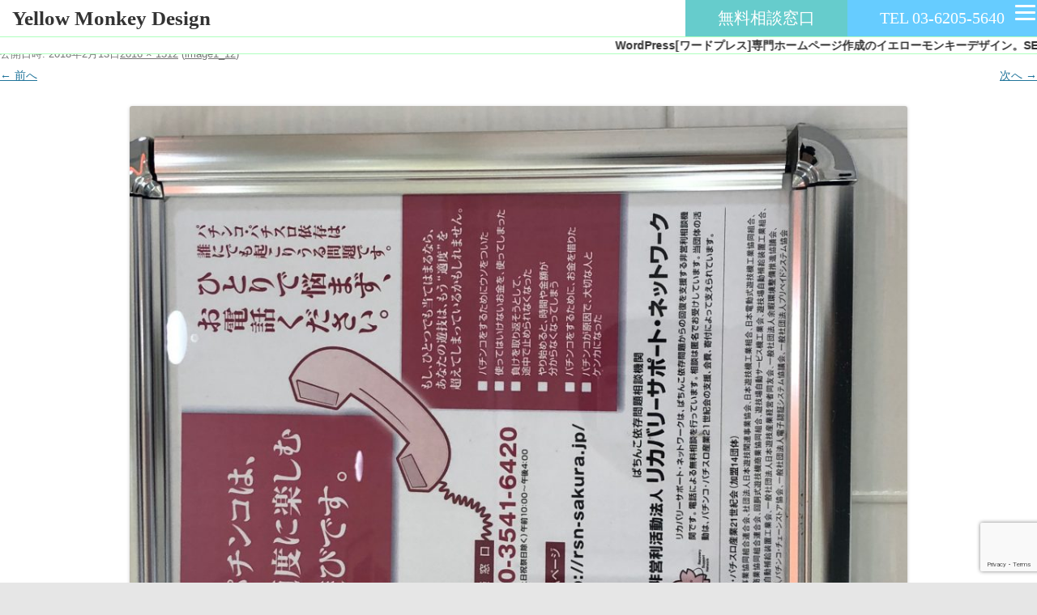

--- FILE ---
content_type: text/html; charset=utf-8
request_url: https://www.google.com/recaptcha/api2/anchor?ar=1&k=6LfajUgqAAAAADyktKVFrEgpfjr8qZlhLgdaerfy&co=aHR0cHM6Ly95ZWxsb3dtb25rZXkuZGVzaWduOjQ0Mw..&hl=en&v=PoyoqOPhxBO7pBk68S4YbpHZ&size=invisible&anchor-ms=20000&execute-ms=30000&cb=j5l82hxhbrh1
body_size: 48953
content:
<!DOCTYPE HTML><html dir="ltr" lang="en"><head><meta http-equiv="Content-Type" content="text/html; charset=UTF-8">
<meta http-equiv="X-UA-Compatible" content="IE=edge">
<title>reCAPTCHA</title>
<style type="text/css">
/* cyrillic-ext */
@font-face {
  font-family: 'Roboto';
  font-style: normal;
  font-weight: 400;
  font-stretch: 100%;
  src: url(//fonts.gstatic.com/s/roboto/v48/KFO7CnqEu92Fr1ME7kSn66aGLdTylUAMa3GUBHMdazTgWw.woff2) format('woff2');
  unicode-range: U+0460-052F, U+1C80-1C8A, U+20B4, U+2DE0-2DFF, U+A640-A69F, U+FE2E-FE2F;
}
/* cyrillic */
@font-face {
  font-family: 'Roboto';
  font-style: normal;
  font-weight: 400;
  font-stretch: 100%;
  src: url(//fonts.gstatic.com/s/roboto/v48/KFO7CnqEu92Fr1ME7kSn66aGLdTylUAMa3iUBHMdazTgWw.woff2) format('woff2');
  unicode-range: U+0301, U+0400-045F, U+0490-0491, U+04B0-04B1, U+2116;
}
/* greek-ext */
@font-face {
  font-family: 'Roboto';
  font-style: normal;
  font-weight: 400;
  font-stretch: 100%;
  src: url(//fonts.gstatic.com/s/roboto/v48/KFO7CnqEu92Fr1ME7kSn66aGLdTylUAMa3CUBHMdazTgWw.woff2) format('woff2');
  unicode-range: U+1F00-1FFF;
}
/* greek */
@font-face {
  font-family: 'Roboto';
  font-style: normal;
  font-weight: 400;
  font-stretch: 100%;
  src: url(//fonts.gstatic.com/s/roboto/v48/KFO7CnqEu92Fr1ME7kSn66aGLdTylUAMa3-UBHMdazTgWw.woff2) format('woff2');
  unicode-range: U+0370-0377, U+037A-037F, U+0384-038A, U+038C, U+038E-03A1, U+03A3-03FF;
}
/* math */
@font-face {
  font-family: 'Roboto';
  font-style: normal;
  font-weight: 400;
  font-stretch: 100%;
  src: url(//fonts.gstatic.com/s/roboto/v48/KFO7CnqEu92Fr1ME7kSn66aGLdTylUAMawCUBHMdazTgWw.woff2) format('woff2');
  unicode-range: U+0302-0303, U+0305, U+0307-0308, U+0310, U+0312, U+0315, U+031A, U+0326-0327, U+032C, U+032F-0330, U+0332-0333, U+0338, U+033A, U+0346, U+034D, U+0391-03A1, U+03A3-03A9, U+03B1-03C9, U+03D1, U+03D5-03D6, U+03F0-03F1, U+03F4-03F5, U+2016-2017, U+2034-2038, U+203C, U+2040, U+2043, U+2047, U+2050, U+2057, U+205F, U+2070-2071, U+2074-208E, U+2090-209C, U+20D0-20DC, U+20E1, U+20E5-20EF, U+2100-2112, U+2114-2115, U+2117-2121, U+2123-214F, U+2190, U+2192, U+2194-21AE, U+21B0-21E5, U+21F1-21F2, U+21F4-2211, U+2213-2214, U+2216-22FF, U+2308-230B, U+2310, U+2319, U+231C-2321, U+2336-237A, U+237C, U+2395, U+239B-23B7, U+23D0, U+23DC-23E1, U+2474-2475, U+25AF, U+25B3, U+25B7, U+25BD, U+25C1, U+25CA, U+25CC, U+25FB, U+266D-266F, U+27C0-27FF, U+2900-2AFF, U+2B0E-2B11, U+2B30-2B4C, U+2BFE, U+3030, U+FF5B, U+FF5D, U+1D400-1D7FF, U+1EE00-1EEFF;
}
/* symbols */
@font-face {
  font-family: 'Roboto';
  font-style: normal;
  font-weight: 400;
  font-stretch: 100%;
  src: url(//fonts.gstatic.com/s/roboto/v48/KFO7CnqEu92Fr1ME7kSn66aGLdTylUAMaxKUBHMdazTgWw.woff2) format('woff2');
  unicode-range: U+0001-000C, U+000E-001F, U+007F-009F, U+20DD-20E0, U+20E2-20E4, U+2150-218F, U+2190, U+2192, U+2194-2199, U+21AF, U+21E6-21F0, U+21F3, U+2218-2219, U+2299, U+22C4-22C6, U+2300-243F, U+2440-244A, U+2460-24FF, U+25A0-27BF, U+2800-28FF, U+2921-2922, U+2981, U+29BF, U+29EB, U+2B00-2BFF, U+4DC0-4DFF, U+FFF9-FFFB, U+10140-1018E, U+10190-1019C, U+101A0, U+101D0-101FD, U+102E0-102FB, U+10E60-10E7E, U+1D2C0-1D2D3, U+1D2E0-1D37F, U+1F000-1F0FF, U+1F100-1F1AD, U+1F1E6-1F1FF, U+1F30D-1F30F, U+1F315, U+1F31C, U+1F31E, U+1F320-1F32C, U+1F336, U+1F378, U+1F37D, U+1F382, U+1F393-1F39F, U+1F3A7-1F3A8, U+1F3AC-1F3AF, U+1F3C2, U+1F3C4-1F3C6, U+1F3CA-1F3CE, U+1F3D4-1F3E0, U+1F3ED, U+1F3F1-1F3F3, U+1F3F5-1F3F7, U+1F408, U+1F415, U+1F41F, U+1F426, U+1F43F, U+1F441-1F442, U+1F444, U+1F446-1F449, U+1F44C-1F44E, U+1F453, U+1F46A, U+1F47D, U+1F4A3, U+1F4B0, U+1F4B3, U+1F4B9, U+1F4BB, U+1F4BF, U+1F4C8-1F4CB, U+1F4D6, U+1F4DA, U+1F4DF, U+1F4E3-1F4E6, U+1F4EA-1F4ED, U+1F4F7, U+1F4F9-1F4FB, U+1F4FD-1F4FE, U+1F503, U+1F507-1F50B, U+1F50D, U+1F512-1F513, U+1F53E-1F54A, U+1F54F-1F5FA, U+1F610, U+1F650-1F67F, U+1F687, U+1F68D, U+1F691, U+1F694, U+1F698, U+1F6AD, U+1F6B2, U+1F6B9-1F6BA, U+1F6BC, U+1F6C6-1F6CF, U+1F6D3-1F6D7, U+1F6E0-1F6EA, U+1F6F0-1F6F3, U+1F6F7-1F6FC, U+1F700-1F7FF, U+1F800-1F80B, U+1F810-1F847, U+1F850-1F859, U+1F860-1F887, U+1F890-1F8AD, U+1F8B0-1F8BB, U+1F8C0-1F8C1, U+1F900-1F90B, U+1F93B, U+1F946, U+1F984, U+1F996, U+1F9E9, U+1FA00-1FA6F, U+1FA70-1FA7C, U+1FA80-1FA89, U+1FA8F-1FAC6, U+1FACE-1FADC, U+1FADF-1FAE9, U+1FAF0-1FAF8, U+1FB00-1FBFF;
}
/* vietnamese */
@font-face {
  font-family: 'Roboto';
  font-style: normal;
  font-weight: 400;
  font-stretch: 100%;
  src: url(//fonts.gstatic.com/s/roboto/v48/KFO7CnqEu92Fr1ME7kSn66aGLdTylUAMa3OUBHMdazTgWw.woff2) format('woff2');
  unicode-range: U+0102-0103, U+0110-0111, U+0128-0129, U+0168-0169, U+01A0-01A1, U+01AF-01B0, U+0300-0301, U+0303-0304, U+0308-0309, U+0323, U+0329, U+1EA0-1EF9, U+20AB;
}
/* latin-ext */
@font-face {
  font-family: 'Roboto';
  font-style: normal;
  font-weight: 400;
  font-stretch: 100%;
  src: url(//fonts.gstatic.com/s/roboto/v48/KFO7CnqEu92Fr1ME7kSn66aGLdTylUAMa3KUBHMdazTgWw.woff2) format('woff2');
  unicode-range: U+0100-02BA, U+02BD-02C5, U+02C7-02CC, U+02CE-02D7, U+02DD-02FF, U+0304, U+0308, U+0329, U+1D00-1DBF, U+1E00-1E9F, U+1EF2-1EFF, U+2020, U+20A0-20AB, U+20AD-20C0, U+2113, U+2C60-2C7F, U+A720-A7FF;
}
/* latin */
@font-face {
  font-family: 'Roboto';
  font-style: normal;
  font-weight: 400;
  font-stretch: 100%;
  src: url(//fonts.gstatic.com/s/roboto/v48/KFO7CnqEu92Fr1ME7kSn66aGLdTylUAMa3yUBHMdazQ.woff2) format('woff2');
  unicode-range: U+0000-00FF, U+0131, U+0152-0153, U+02BB-02BC, U+02C6, U+02DA, U+02DC, U+0304, U+0308, U+0329, U+2000-206F, U+20AC, U+2122, U+2191, U+2193, U+2212, U+2215, U+FEFF, U+FFFD;
}
/* cyrillic-ext */
@font-face {
  font-family: 'Roboto';
  font-style: normal;
  font-weight: 500;
  font-stretch: 100%;
  src: url(//fonts.gstatic.com/s/roboto/v48/KFO7CnqEu92Fr1ME7kSn66aGLdTylUAMa3GUBHMdazTgWw.woff2) format('woff2');
  unicode-range: U+0460-052F, U+1C80-1C8A, U+20B4, U+2DE0-2DFF, U+A640-A69F, U+FE2E-FE2F;
}
/* cyrillic */
@font-face {
  font-family: 'Roboto';
  font-style: normal;
  font-weight: 500;
  font-stretch: 100%;
  src: url(//fonts.gstatic.com/s/roboto/v48/KFO7CnqEu92Fr1ME7kSn66aGLdTylUAMa3iUBHMdazTgWw.woff2) format('woff2');
  unicode-range: U+0301, U+0400-045F, U+0490-0491, U+04B0-04B1, U+2116;
}
/* greek-ext */
@font-face {
  font-family: 'Roboto';
  font-style: normal;
  font-weight: 500;
  font-stretch: 100%;
  src: url(//fonts.gstatic.com/s/roboto/v48/KFO7CnqEu92Fr1ME7kSn66aGLdTylUAMa3CUBHMdazTgWw.woff2) format('woff2');
  unicode-range: U+1F00-1FFF;
}
/* greek */
@font-face {
  font-family: 'Roboto';
  font-style: normal;
  font-weight: 500;
  font-stretch: 100%;
  src: url(//fonts.gstatic.com/s/roboto/v48/KFO7CnqEu92Fr1ME7kSn66aGLdTylUAMa3-UBHMdazTgWw.woff2) format('woff2');
  unicode-range: U+0370-0377, U+037A-037F, U+0384-038A, U+038C, U+038E-03A1, U+03A3-03FF;
}
/* math */
@font-face {
  font-family: 'Roboto';
  font-style: normal;
  font-weight: 500;
  font-stretch: 100%;
  src: url(//fonts.gstatic.com/s/roboto/v48/KFO7CnqEu92Fr1ME7kSn66aGLdTylUAMawCUBHMdazTgWw.woff2) format('woff2');
  unicode-range: U+0302-0303, U+0305, U+0307-0308, U+0310, U+0312, U+0315, U+031A, U+0326-0327, U+032C, U+032F-0330, U+0332-0333, U+0338, U+033A, U+0346, U+034D, U+0391-03A1, U+03A3-03A9, U+03B1-03C9, U+03D1, U+03D5-03D6, U+03F0-03F1, U+03F4-03F5, U+2016-2017, U+2034-2038, U+203C, U+2040, U+2043, U+2047, U+2050, U+2057, U+205F, U+2070-2071, U+2074-208E, U+2090-209C, U+20D0-20DC, U+20E1, U+20E5-20EF, U+2100-2112, U+2114-2115, U+2117-2121, U+2123-214F, U+2190, U+2192, U+2194-21AE, U+21B0-21E5, U+21F1-21F2, U+21F4-2211, U+2213-2214, U+2216-22FF, U+2308-230B, U+2310, U+2319, U+231C-2321, U+2336-237A, U+237C, U+2395, U+239B-23B7, U+23D0, U+23DC-23E1, U+2474-2475, U+25AF, U+25B3, U+25B7, U+25BD, U+25C1, U+25CA, U+25CC, U+25FB, U+266D-266F, U+27C0-27FF, U+2900-2AFF, U+2B0E-2B11, U+2B30-2B4C, U+2BFE, U+3030, U+FF5B, U+FF5D, U+1D400-1D7FF, U+1EE00-1EEFF;
}
/* symbols */
@font-face {
  font-family: 'Roboto';
  font-style: normal;
  font-weight: 500;
  font-stretch: 100%;
  src: url(//fonts.gstatic.com/s/roboto/v48/KFO7CnqEu92Fr1ME7kSn66aGLdTylUAMaxKUBHMdazTgWw.woff2) format('woff2');
  unicode-range: U+0001-000C, U+000E-001F, U+007F-009F, U+20DD-20E0, U+20E2-20E4, U+2150-218F, U+2190, U+2192, U+2194-2199, U+21AF, U+21E6-21F0, U+21F3, U+2218-2219, U+2299, U+22C4-22C6, U+2300-243F, U+2440-244A, U+2460-24FF, U+25A0-27BF, U+2800-28FF, U+2921-2922, U+2981, U+29BF, U+29EB, U+2B00-2BFF, U+4DC0-4DFF, U+FFF9-FFFB, U+10140-1018E, U+10190-1019C, U+101A0, U+101D0-101FD, U+102E0-102FB, U+10E60-10E7E, U+1D2C0-1D2D3, U+1D2E0-1D37F, U+1F000-1F0FF, U+1F100-1F1AD, U+1F1E6-1F1FF, U+1F30D-1F30F, U+1F315, U+1F31C, U+1F31E, U+1F320-1F32C, U+1F336, U+1F378, U+1F37D, U+1F382, U+1F393-1F39F, U+1F3A7-1F3A8, U+1F3AC-1F3AF, U+1F3C2, U+1F3C4-1F3C6, U+1F3CA-1F3CE, U+1F3D4-1F3E0, U+1F3ED, U+1F3F1-1F3F3, U+1F3F5-1F3F7, U+1F408, U+1F415, U+1F41F, U+1F426, U+1F43F, U+1F441-1F442, U+1F444, U+1F446-1F449, U+1F44C-1F44E, U+1F453, U+1F46A, U+1F47D, U+1F4A3, U+1F4B0, U+1F4B3, U+1F4B9, U+1F4BB, U+1F4BF, U+1F4C8-1F4CB, U+1F4D6, U+1F4DA, U+1F4DF, U+1F4E3-1F4E6, U+1F4EA-1F4ED, U+1F4F7, U+1F4F9-1F4FB, U+1F4FD-1F4FE, U+1F503, U+1F507-1F50B, U+1F50D, U+1F512-1F513, U+1F53E-1F54A, U+1F54F-1F5FA, U+1F610, U+1F650-1F67F, U+1F687, U+1F68D, U+1F691, U+1F694, U+1F698, U+1F6AD, U+1F6B2, U+1F6B9-1F6BA, U+1F6BC, U+1F6C6-1F6CF, U+1F6D3-1F6D7, U+1F6E0-1F6EA, U+1F6F0-1F6F3, U+1F6F7-1F6FC, U+1F700-1F7FF, U+1F800-1F80B, U+1F810-1F847, U+1F850-1F859, U+1F860-1F887, U+1F890-1F8AD, U+1F8B0-1F8BB, U+1F8C0-1F8C1, U+1F900-1F90B, U+1F93B, U+1F946, U+1F984, U+1F996, U+1F9E9, U+1FA00-1FA6F, U+1FA70-1FA7C, U+1FA80-1FA89, U+1FA8F-1FAC6, U+1FACE-1FADC, U+1FADF-1FAE9, U+1FAF0-1FAF8, U+1FB00-1FBFF;
}
/* vietnamese */
@font-face {
  font-family: 'Roboto';
  font-style: normal;
  font-weight: 500;
  font-stretch: 100%;
  src: url(//fonts.gstatic.com/s/roboto/v48/KFO7CnqEu92Fr1ME7kSn66aGLdTylUAMa3OUBHMdazTgWw.woff2) format('woff2');
  unicode-range: U+0102-0103, U+0110-0111, U+0128-0129, U+0168-0169, U+01A0-01A1, U+01AF-01B0, U+0300-0301, U+0303-0304, U+0308-0309, U+0323, U+0329, U+1EA0-1EF9, U+20AB;
}
/* latin-ext */
@font-face {
  font-family: 'Roboto';
  font-style: normal;
  font-weight: 500;
  font-stretch: 100%;
  src: url(//fonts.gstatic.com/s/roboto/v48/KFO7CnqEu92Fr1ME7kSn66aGLdTylUAMa3KUBHMdazTgWw.woff2) format('woff2');
  unicode-range: U+0100-02BA, U+02BD-02C5, U+02C7-02CC, U+02CE-02D7, U+02DD-02FF, U+0304, U+0308, U+0329, U+1D00-1DBF, U+1E00-1E9F, U+1EF2-1EFF, U+2020, U+20A0-20AB, U+20AD-20C0, U+2113, U+2C60-2C7F, U+A720-A7FF;
}
/* latin */
@font-face {
  font-family: 'Roboto';
  font-style: normal;
  font-weight: 500;
  font-stretch: 100%;
  src: url(//fonts.gstatic.com/s/roboto/v48/KFO7CnqEu92Fr1ME7kSn66aGLdTylUAMa3yUBHMdazQ.woff2) format('woff2');
  unicode-range: U+0000-00FF, U+0131, U+0152-0153, U+02BB-02BC, U+02C6, U+02DA, U+02DC, U+0304, U+0308, U+0329, U+2000-206F, U+20AC, U+2122, U+2191, U+2193, U+2212, U+2215, U+FEFF, U+FFFD;
}
/* cyrillic-ext */
@font-face {
  font-family: 'Roboto';
  font-style: normal;
  font-weight: 900;
  font-stretch: 100%;
  src: url(//fonts.gstatic.com/s/roboto/v48/KFO7CnqEu92Fr1ME7kSn66aGLdTylUAMa3GUBHMdazTgWw.woff2) format('woff2');
  unicode-range: U+0460-052F, U+1C80-1C8A, U+20B4, U+2DE0-2DFF, U+A640-A69F, U+FE2E-FE2F;
}
/* cyrillic */
@font-face {
  font-family: 'Roboto';
  font-style: normal;
  font-weight: 900;
  font-stretch: 100%;
  src: url(//fonts.gstatic.com/s/roboto/v48/KFO7CnqEu92Fr1ME7kSn66aGLdTylUAMa3iUBHMdazTgWw.woff2) format('woff2');
  unicode-range: U+0301, U+0400-045F, U+0490-0491, U+04B0-04B1, U+2116;
}
/* greek-ext */
@font-face {
  font-family: 'Roboto';
  font-style: normal;
  font-weight: 900;
  font-stretch: 100%;
  src: url(//fonts.gstatic.com/s/roboto/v48/KFO7CnqEu92Fr1ME7kSn66aGLdTylUAMa3CUBHMdazTgWw.woff2) format('woff2');
  unicode-range: U+1F00-1FFF;
}
/* greek */
@font-face {
  font-family: 'Roboto';
  font-style: normal;
  font-weight: 900;
  font-stretch: 100%;
  src: url(//fonts.gstatic.com/s/roboto/v48/KFO7CnqEu92Fr1ME7kSn66aGLdTylUAMa3-UBHMdazTgWw.woff2) format('woff2');
  unicode-range: U+0370-0377, U+037A-037F, U+0384-038A, U+038C, U+038E-03A1, U+03A3-03FF;
}
/* math */
@font-face {
  font-family: 'Roboto';
  font-style: normal;
  font-weight: 900;
  font-stretch: 100%;
  src: url(//fonts.gstatic.com/s/roboto/v48/KFO7CnqEu92Fr1ME7kSn66aGLdTylUAMawCUBHMdazTgWw.woff2) format('woff2');
  unicode-range: U+0302-0303, U+0305, U+0307-0308, U+0310, U+0312, U+0315, U+031A, U+0326-0327, U+032C, U+032F-0330, U+0332-0333, U+0338, U+033A, U+0346, U+034D, U+0391-03A1, U+03A3-03A9, U+03B1-03C9, U+03D1, U+03D5-03D6, U+03F0-03F1, U+03F4-03F5, U+2016-2017, U+2034-2038, U+203C, U+2040, U+2043, U+2047, U+2050, U+2057, U+205F, U+2070-2071, U+2074-208E, U+2090-209C, U+20D0-20DC, U+20E1, U+20E5-20EF, U+2100-2112, U+2114-2115, U+2117-2121, U+2123-214F, U+2190, U+2192, U+2194-21AE, U+21B0-21E5, U+21F1-21F2, U+21F4-2211, U+2213-2214, U+2216-22FF, U+2308-230B, U+2310, U+2319, U+231C-2321, U+2336-237A, U+237C, U+2395, U+239B-23B7, U+23D0, U+23DC-23E1, U+2474-2475, U+25AF, U+25B3, U+25B7, U+25BD, U+25C1, U+25CA, U+25CC, U+25FB, U+266D-266F, U+27C0-27FF, U+2900-2AFF, U+2B0E-2B11, U+2B30-2B4C, U+2BFE, U+3030, U+FF5B, U+FF5D, U+1D400-1D7FF, U+1EE00-1EEFF;
}
/* symbols */
@font-face {
  font-family: 'Roboto';
  font-style: normal;
  font-weight: 900;
  font-stretch: 100%;
  src: url(//fonts.gstatic.com/s/roboto/v48/KFO7CnqEu92Fr1ME7kSn66aGLdTylUAMaxKUBHMdazTgWw.woff2) format('woff2');
  unicode-range: U+0001-000C, U+000E-001F, U+007F-009F, U+20DD-20E0, U+20E2-20E4, U+2150-218F, U+2190, U+2192, U+2194-2199, U+21AF, U+21E6-21F0, U+21F3, U+2218-2219, U+2299, U+22C4-22C6, U+2300-243F, U+2440-244A, U+2460-24FF, U+25A0-27BF, U+2800-28FF, U+2921-2922, U+2981, U+29BF, U+29EB, U+2B00-2BFF, U+4DC0-4DFF, U+FFF9-FFFB, U+10140-1018E, U+10190-1019C, U+101A0, U+101D0-101FD, U+102E0-102FB, U+10E60-10E7E, U+1D2C0-1D2D3, U+1D2E0-1D37F, U+1F000-1F0FF, U+1F100-1F1AD, U+1F1E6-1F1FF, U+1F30D-1F30F, U+1F315, U+1F31C, U+1F31E, U+1F320-1F32C, U+1F336, U+1F378, U+1F37D, U+1F382, U+1F393-1F39F, U+1F3A7-1F3A8, U+1F3AC-1F3AF, U+1F3C2, U+1F3C4-1F3C6, U+1F3CA-1F3CE, U+1F3D4-1F3E0, U+1F3ED, U+1F3F1-1F3F3, U+1F3F5-1F3F7, U+1F408, U+1F415, U+1F41F, U+1F426, U+1F43F, U+1F441-1F442, U+1F444, U+1F446-1F449, U+1F44C-1F44E, U+1F453, U+1F46A, U+1F47D, U+1F4A3, U+1F4B0, U+1F4B3, U+1F4B9, U+1F4BB, U+1F4BF, U+1F4C8-1F4CB, U+1F4D6, U+1F4DA, U+1F4DF, U+1F4E3-1F4E6, U+1F4EA-1F4ED, U+1F4F7, U+1F4F9-1F4FB, U+1F4FD-1F4FE, U+1F503, U+1F507-1F50B, U+1F50D, U+1F512-1F513, U+1F53E-1F54A, U+1F54F-1F5FA, U+1F610, U+1F650-1F67F, U+1F687, U+1F68D, U+1F691, U+1F694, U+1F698, U+1F6AD, U+1F6B2, U+1F6B9-1F6BA, U+1F6BC, U+1F6C6-1F6CF, U+1F6D3-1F6D7, U+1F6E0-1F6EA, U+1F6F0-1F6F3, U+1F6F7-1F6FC, U+1F700-1F7FF, U+1F800-1F80B, U+1F810-1F847, U+1F850-1F859, U+1F860-1F887, U+1F890-1F8AD, U+1F8B0-1F8BB, U+1F8C0-1F8C1, U+1F900-1F90B, U+1F93B, U+1F946, U+1F984, U+1F996, U+1F9E9, U+1FA00-1FA6F, U+1FA70-1FA7C, U+1FA80-1FA89, U+1FA8F-1FAC6, U+1FACE-1FADC, U+1FADF-1FAE9, U+1FAF0-1FAF8, U+1FB00-1FBFF;
}
/* vietnamese */
@font-face {
  font-family: 'Roboto';
  font-style: normal;
  font-weight: 900;
  font-stretch: 100%;
  src: url(//fonts.gstatic.com/s/roboto/v48/KFO7CnqEu92Fr1ME7kSn66aGLdTylUAMa3OUBHMdazTgWw.woff2) format('woff2');
  unicode-range: U+0102-0103, U+0110-0111, U+0128-0129, U+0168-0169, U+01A0-01A1, U+01AF-01B0, U+0300-0301, U+0303-0304, U+0308-0309, U+0323, U+0329, U+1EA0-1EF9, U+20AB;
}
/* latin-ext */
@font-face {
  font-family: 'Roboto';
  font-style: normal;
  font-weight: 900;
  font-stretch: 100%;
  src: url(//fonts.gstatic.com/s/roboto/v48/KFO7CnqEu92Fr1ME7kSn66aGLdTylUAMa3KUBHMdazTgWw.woff2) format('woff2');
  unicode-range: U+0100-02BA, U+02BD-02C5, U+02C7-02CC, U+02CE-02D7, U+02DD-02FF, U+0304, U+0308, U+0329, U+1D00-1DBF, U+1E00-1E9F, U+1EF2-1EFF, U+2020, U+20A0-20AB, U+20AD-20C0, U+2113, U+2C60-2C7F, U+A720-A7FF;
}
/* latin */
@font-face {
  font-family: 'Roboto';
  font-style: normal;
  font-weight: 900;
  font-stretch: 100%;
  src: url(//fonts.gstatic.com/s/roboto/v48/KFO7CnqEu92Fr1ME7kSn66aGLdTylUAMa3yUBHMdazQ.woff2) format('woff2');
  unicode-range: U+0000-00FF, U+0131, U+0152-0153, U+02BB-02BC, U+02C6, U+02DA, U+02DC, U+0304, U+0308, U+0329, U+2000-206F, U+20AC, U+2122, U+2191, U+2193, U+2212, U+2215, U+FEFF, U+FFFD;
}

</style>
<link rel="stylesheet" type="text/css" href="https://www.gstatic.com/recaptcha/releases/PoyoqOPhxBO7pBk68S4YbpHZ/styles__ltr.css">
<script nonce="p9DOsNOQ7FnbiYEzBY_tqg" type="text/javascript">window['__recaptcha_api'] = 'https://www.google.com/recaptcha/api2/';</script>
<script type="text/javascript" src="https://www.gstatic.com/recaptcha/releases/PoyoqOPhxBO7pBk68S4YbpHZ/recaptcha__en.js" nonce="p9DOsNOQ7FnbiYEzBY_tqg">
      
    </script></head>
<body><div id="rc-anchor-alert" class="rc-anchor-alert"></div>
<input type="hidden" id="recaptcha-token" value="[base64]">
<script type="text/javascript" nonce="p9DOsNOQ7FnbiYEzBY_tqg">
      recaptcha.anchor.Main.init("[\x22ainput\x22,[\x22bgdata\x22,\x22\x22,\[base64]/[base64]/MjU1Ong/[base64]/[base64]/[base64]/[base64]/[base64]/[base64]/[base64]/[base64]/[base64]/[base64]/[base64]/[base64]/[base64]/[base64]/[base64]\\u003d\x22,\[base64]\x22,\x22LjrDnsOiw7QHwoTDhlM0NW4iBcOKwpYufcKyw78kRkPCtMKnVFbDhcO4w6JJw5vDpMKrw6pcVig2w6fCjA9Bw4VSWTk3w7LDuMKTw4/[base64]/CosOXwr/Cr0M/wr9ewoXCu8OJK8KbacOLdENFOyw7WMKEwpwUw44bamw0UMOEIH8QLSPDsydzXcO4NB4FBsK2IVPCj27Cik4Bw5Zvw5zCp8O9w7lMwq/DszMZAgNpwrHCqcOuw6LCqmnDly/DqMOEwrdLw57CihxFwoXCoh/[base64]/DkMO4wqzDq8O1bm8LwpzDn8KPwp0rREHDmMO2bkXDh8OGRXDDo8OCw5Q2SMOdYcK7wq0/SX3DosKtw6PDtQfCicKSw6TCtG7DusKowokxXXp/HF4RwrXDq8OnaTLDpAEhfsOyw79Xw70Ow7dTB3fCl8OaJ0DCvMKzI8Ozw6bDjyd8w6/ChWl7wrZUwqvDnwfDvsOmwpVUHMKiwp/DvcOvw7bCqMKxwqJfIxXDnRhIe8OVwpzCp8Kow5HDiMKaw7jCrMKLM8OKdlvCrMO0wpE3FVZXDMORMEjCssKAwoLCvMOkb8KzwobDtHHDgMK2wr3DgEdaw67CmMKrM8OQKMOGUnpuGMKhbSN/IzbCoWVMw75ELzREFcOYw6PDkW3Dq37DhsO9CMOwdsOywrfCnMKjwqnCgA8kw6xaw4A7Unc2wpLDucK7H3ItWsO0woRHUcKjwp3CsSDDvsKoC8KDRcK8TsKbccKxw4JHwrNpw5Efw5EUwq8bSj/[base64]/K8K1Wm/[base64]/[base64]/DjMKOJsKZwoTDpBDCjcO6BMOew4x/w6EQw5VsVE1qeifDsTY8J8Khw6xaTmrCl8OeeBwbw7t/[base64]/[base64]/CghBEwpPDrMK8T8Olw7h3w5zCvMKgOE4OEsKQw5jCnsK/MsONLRjCimk3YsOdw4rCsgwcw4BowrZdXwnDo8KFBwPDngMhVcOiwp8GcBHCnW/DqsKBw5jDsCvCuMKPw75owqHCmy1nIi8RYEozwoAhw4fDmQXCtwHCqmxiw5M/dUo3ZhPDscOxa8O6wqQKUloPbAbDvsO+TUdsdk8xQsOJfcKgFgZdcifCrsOqc8KtC0B4QTp9dhcwwpXDuBp5A8KRwq/DsSrChytsw4ACwo0bH0cxw73Col3CmXLDlcO+wo56wpRLXsOVw7p2wp3Cu8KXZ1/DssObF8KXbcK/w7HDlcOFw6bCqQLDhw4lDkTCjwBcJ0nCpsOjw7Ysw4jCicKFwpvCnA4Yw6xNaxrDgGw4wr/DpGPDg35Vw6fDo0fDlRbCtMK2w6IfMMKFHsKzw6/DksKuWU0Cw6XDkcO8chsOfcOkaxfDpQ0gw7XCo2JFZsOOw79iOgzDr0Jsw7vDiMODwrARwpASw7PDpsK6w70XOVfCsEF7wpBNwoPCssONdsOqw7/[base64]/w7rDvCAmwo7DhsOSRsKXwq02ccOMM8KTHcKpdcO6w6jDjXrDpcKJH8KfBTvCtw7DmUwJwrZIw5jDllTClm/DtcKzVsOwSTfDoMOlK8K2dMOKOSjCh8Oswp7DlgRUD8OZPcKgwoTDvG3Dm8Ozwr3Dk8KDYMKPwpDCuMOww4XDow4UOMKgf8OqLiMWBsOIEyfDtzzDpMOZZcKbXMOuw6zCnsKSChLCuMKHwpHCrjlLw5PCshQxTMKDZCpFwo/DnhfDv8Kww5XDtMOqw44EJ8OewrHCgcO3CcO6woc3wp/[base64]/[base64]/[base64]/OHTChhXCpj9OwrXCksKmHMKkSGVTwrFtwo/CvlE9bB4OBRVIwrzCo8KMPcKEwr7DicOfNQ0EcBMcICDDoCPDj8OrT1vCssOFPcKuc8OHw4law7sTw5DCs0dlfcOqwpUoEsO4w7LCgcKWNsOjQhjCgsKJBSrCnsOGNMOVw6TDjGvDlMOpw5PDl2LCtw/CuFnDiw0nwpIgwoI0C8OVwr80ViJUwo/DqjbDgcOlYcKMHkbCpcKPw5TCu3slwoUnK8Odw4Jqw4VTNsOxBMOJwptMBWIHNsO/[base64]/w4zDqW3Dh8O+wqjCrsOXwqNlOifChmliw43ClcOowrkXwqg4wpLDhHvDj2bCucOafsO8wpMbS0JGT8OmesKiXyNsICBzUcO3PMOyfMOTw79YKAlewoTCrsOvb8OMAcO7wo/CsMKkw5zCv0jDnygOesOhAsKuHsOjLsOzWMKdw5MawrpOwrPDusOOYhBqVMKpw7LCnE7Dq1VTEsKdMTULJl3DoVJEP3vDhX3DucOCw7bDlAFuw5rDuEgJRmJkdsKpwp4Qw6Fdw7x6BzDCqBwPwrRfT2/CjTrDrRXDhsOPw5vClyxBDcOGwr/DisOxLU8IF3pVwowwRcOUwp7DhXdjwop3b04Sw7d8w7HCgiEuSRt7w5RIXcOIJMK7w5nCn8Kfw6Anw6vCiAzCpMO8wrNKecKBwqd3w6UCFWJPw5kmUsKvFjLDnMOPA8KFdMKVCcO6OMKtQwzDvMK/[base64]/Cr8KLC8ONMWLCt1zCusKTA8K7wo9vwpXCu8KTKlXDrMO+e0hUwohQbjnDk1bDtizDoF/DrHBjw6k2w7Nxw4ttwrI3w5/DtMOUVsK/UcKqwqvCrMOPwrFcQ8OnOwTCssKiw5rCsMKKwoc3GmnCm3vCicOiNiUfw6rDrsKzOjPCvFPDhTRmwo7Ci8OafBpgF1gvwqQJw7rDrh4/w7REVMKXwo0Qw706w6XCk1Fgw4h8wp3Dr2lXOMKIesKCBW7ClmRResK8w6R9woPDmRIOwpQJw6QUWcOqw4lgwqrDo8Kdwqw5RUzCmlfCsMOoWEvCsMOkG13CiMKZwosDZjEGPgRsw7ISeMKMKGZbMlUYJ8OzBsK7w7Q/bCbDmTcLw48tw45Aw6nClmfChsOlRwYlB8K5MEBTPE7Dp1R0CMKkw6o1P8KXY1TDlQAsLy/Du8O1w5fDi8KVw4DDikjDkcKTBx/[base64]/[base64]/DvMKKw502w4HDiEk0AcK2wr/ClzDDqU5rwq/DnsOiwoPCocOAw41bVsOxVkE4eMOlVw9iaS59w4TCtj1zwo4Uwp1BwpTCmA1rwpfDvSgUwocswodjQX/Dr8Kzw6Qzw70PJg4ew4tnw67CosK+OgBtA2zDjkbCmsKBwqHDqTQCw5s6w4rDoi/DrcK1w5PCg1tLw5h6w50vc8Kgwo3DkBnDqWEaImVGwp3DsSXDgAXCogp7wo3DiybClW8pw60Hw4fDrhnCmMKCbcKXwrPDtcOiw6wfUAEqwq5xGsOuwpbCvEnDpMKvwqkqw6bCiMKow7fDugVmwqjClSpXAcKKFQ5Tw6DDkMOZw4zCiGpBRcK/AMOxw6YCDMOPEykYwqEOd8Okw6Npw4Fbw5PCkF1uw6/Cm8O/wo7CkMOsMUolCcOuWyHDsXbChDFAwqPCu8KQwqjDpg3DgcK1PjDDg8KCwr3CrcOFbwvCqVzCmEwDwqbDiMKnOcK4XcKBw5p6wqnDg8OLwoMPw7/CocKvw6DCgjDDnXZSQMOfwrUIOl7Dl8KUwo3CrcOxwq/CnVPDt8KCwoTDuCXCuMOqw7/[base64]/DrsODw7bDrHPDo8KuAj0aw7nCo0/CuEbCqUXDqcKewrETwqbCo8OZwqJRPhZONcOzU1AwwoDCrilZNB47bMOzWcOswrPDoy0VwrnDjRMgw47DgMOJwqNxw67Ct2bCp3TCtsKPYcKJLMOdw5o/wqF5wonCqcOiaXhTc3nCpcKcw4dQw7nCrR8/w5ElL8OcwpjDusKKOMKZwoPDkMKZw6E5w7pSAnFPwo5KIy7ChXzDh8OzCn3CjU/DoTNkPcO/woTCpH1VwqHCnMKkB399w77CqsOmdcKWMQnDshrCjj4Pwo5eRGLCqcOTw6YrIHjDtRTDn8OEFUrCsMKnEAktF8OxEENtwp3Dn8KHSnkFwoVoXihJw5QWXBLDmsKGwr8XIsO4w5jCjcO/JiPCpsOZw4DDqT7DmcO/w6Ybw58mIn7Ci8KIIcOfRRnCr8KSMn3ClcO7w4VOVxwvw7QNPXJcccOKwq9DwoTCm8KEw5VTTxXCrUgswqhcw7Amw4FWw6A6w4XCgMO7w50QV8KPE2TDoMKEwqIqwqnDo3bDvMOSw5IMBkNVw6PDlcKvw51hBhIBw7HCk1vCscOyMMKmw5vCt0N5wqJMw5gfwonCnMK/w5NcTEzDqA/DtCfCscKXVsKGwolBwr7DlcKODFjCtG/CtTDCsXLDpMK5V8OfKMOibWvDuMO+w5LCh8OcDcKZwqTCpcK6DMOIFMOgFMOQw6kAFMKEBMK5w6jCncKtw6crwrNJwr9Tw7E0w5rDscKqw43CocK/RgQONBxMdEdzwqMDwqfDlsOAw7vComPCqMO9VBsQwrxqBEELw4VweFbCpGnCrjw5wpV7w64owqR6w4MRw7rDtQdkU8Obw7HDvQ94wqzCgUnDlMKOW8Kmw5/DpMKrwofDqMOIw67DvkjCtFV8w7HChUt9N8Ojw6cAwqzCpi7CmsO1XMKSwoHDjsO6BMKBw5NsMRLCmsOHHSMFP19PC0h8HAHDlcKFcWoFw79jwr0Qejttwp/DoMOha00yTsOXGk59JjEQRMOhecOzF8KJGcKwwrwFw5UQwr84wo0Gw5kQTBE5G150wpoJehDDkMKaw6x+wqvCn37CsR/DlMOCw43CpDrCj8O8TMONw6wlwp/CqX0yIg0+N8KeGxpHNsO5BsO/RQLCgjXDr8OyPzZqwrkSw695wrXDncOEekYXAcKuw6XCgSnDkj7DisKFwpjChWJtehBowodCwoDCmFDDoBjDsgJSwp/DuGjDrUrDmhDCusK6wpAHw7FUUGPDuMKyw5E7w44rTcKLw6LDi8Kxw6vClA4CwpLCucKrPMOQwp3DicOBw6pjw53Cg8Kuw4AnwrTCucOfw71qw5jCmT0RwozCssKuw7Vfw7pTw6QdNsOoeE/DuFvDhcKSwq1GwqPDqMOpVm3CpsKewpbCjQlEMMKZw4hZw7LCqMKqUcKaHSPCsXzCpVDDq094OcOVIVfDhcK3w54zwpccasK1wpbCiQ/DhMO/Ek3CjmgfN8KnaMKjNnvCmD7Cs33DpGhgZsKPwrHDrSV+M2FVZAFrXS9Kw4V7Ri7Dv0/DqcKFw7PCg0Q0fFnDuTsMfWzCv8O7wrU+ZMKxD0obwrxVL1t+w5/Dp8Oiw6HCoSYBwoNtbDo2wphkw6fCrjh2wqtsI8KEwpvCmcKRw5Bmw7oRDsOOwqnDpMKRNMOdwpnDoVXCgBHCjcOiwpvDnQscIBJkwqPDnTrDh8KmJg3Cjgpmw5bDsV/CogVHw5pzw4PDlMO6wpUzwrzChDfCocOzwpkQPzEdwo8gJsK9w7rCpU/DoE/[base64]/bsKMFcOowoAXJMObS0NjccOHw5XDvcOkwp3CnMODw7jDm8OxREFuOF/[base64]/bsKYcMKTw67CvWg+FxTCrXrDtV7DscKgw5bDpsOHwr9iw4YhUDbDkQjCl3vCng3DscOjw4dZDcK4wqtCQsKPGMOcBcOGwoHCr8K/w54PwrNJw53DpW0xw5AqwpnDgzFmTsOsasO/wqfDs8OGRD5mwrLDijZnYg9jODLDrcKXCsKnJgwOVMOncMKqwoLDqMOdw6PDssK/O2vCqMOsfcOLw6DDksOKf0XDqWAmw5PDhMKrHinCt8OGwq/DtlDCg8OLWMO3XcO2QMKGw6/[base64]/[base64]/wpPDsCwBw4jClS7CmsOBw6ADfCg5EcKAdhrDoMK+wrduYhDCvSsdw6zDl8O+B8O7InPDgS4Sw749wpMgKsOBE8OXw6LCicOAwptmBxFbbG3Diz3DoAPDicO3w4AIScKiwoXDkyk1OiTDh0DDn8OFw7jDuClEw5bClsOAHcOjL0A/w7XCjmAxwoFiV8OIwofCrmrCvMKfwpxeB8Ohw4zCniHDui3DnMK7CCt8w4FNBm1gYMKkwrQ2Mw/CgsOAwqYFw4zCncKKERAPwphEwp3Dn8KwdBEeWMKZOVNKwoYfwqzDjVk/AsKgw7sOP0FBHHtgAl4Ow40YfMO5H8ONWgvDg8O6Ky/Cng3DvsKSZcOSdGYTfMK/w6lsfsKWfznDu8KGYcKHw5YNwqUjWiTDq8OEQMOhRHTCvMO8w7csw6pXw6jCmMOnwq5zcX5rcsKPw5cKLMO6wp8RwqdWwpdKAMKhXnjCvMO/IMKcQsOKAwPDo8OrwqHCj8OKbnpEw5HCrRF2XDDCvlbDvgwtw6vDsQvCgxMwXVTCvGU5wrHDtsOcw6HDqAxsw7rDtMOUw4LCliwQf8KDwoZIwoYoHMKcKlnClcKoN8KxBgHDj8KPwrJVwrwADMOawo/Ck0dxw6nDp8O6cz3DrTtgw7oTw7TDlsOjw7QOwp7CqHICw6oqw6csMVfDk8O7VsOcAMOraMKgV8K6fXt6cl1aFmjDucK/w4DCrSBNwrptwqPDgMOzSsKlwrHCkSM+wq9eXGPDgQ7DhgMQw5MkMR3DqiIJwrVaw7dLNMKJX39Kw40DZMOLLEcpwqhcw6XCjFQiw79Iw6dow6zDqwh4HjtRPcKRasKAA8Kxe0s0XcO/wo7CisO9w582I8K0IsKbw53DvMOzdsKEw77DuURRWcKwbGwQfMKnwpl1eWrDu8KpwqBJXG9JwpxVb8OAwrsfTsOcwpzDmCEBXF8uw6w8wq4TD2I2WcOdXMKtJRLDg8KQwo/CthsLAMKEdF8VwpfDpMKUOMKgUMKowqxcwonCujAwwqkFcnXCpkNcw4sPP3XCr8OzQChjenrCq8OjagbCoDXCpzBxWBB6wqfDo27DpWMOwrTDkDVrwooSwphrN8OMw5Q6UG7Dj8Krw5tSORwLDsO/[base64]/DicKIesOgw4DCsEU5w6zCrcKuVw3DplFQw48DHMKQQMOJXAxwDcK3w5zCocO/PxhuYhAjw5bCigDCnXnDkMOLQw4hJ8KsEcOlwpNLD8Opw63CtiHDoAHCjjvCtkxDwqhKR3VJw4/Cj8KbUQXDjsOOw6rChmB1wrJ8w4nDmQfCuMK3FMObwoLDk8KFw7jCu33DgMOPwplnAxTDt8KswpvCkhxZw40NBU3DiitOUcOLw5DDoAZew4JSClPCvcKNa346Q0Ufw4/CkMO3XmbDjQJnwq8KwqfCiMOPZcKmIMK8w49aw7FoFcK9wqnCoMK/SA7ChAnDpBh5wpbCoRZsO8KBWyx4NWN0wqXChsO2IVBkBwrCiMK0w5Ngw5zCo8K6T8OcRsKzw7rCrQBJLkbDkCgKwowaw7DDtMK5exp/[base64]/w4lCwpxWHMKkEEbDlsOYwrTDtMOoIsKNwrrDg3UVfsOATGzDmVNNdcKgIMOMw5ZUB3J/w40ZwofCl8K1YlfCr8KaFMOjX8O2w6TCqARJdcKNw65ULHvCiDnCgjbCrsK5wolKWVDDp8KKw6/DgyZDIcOsw5XDu8OGZGXDusKSwoBkMDUmw5wVw6rDjMOhMsOGw6HCkMKow4YDw49EwqRRw5HDisKtD8OCYUbCs8KGck0tH1vCkgE0RgnCqcKkSMOSwr4nwolow7Rdw4HCt8ODwppdwqzChMKkw4s7w7bDqMOOw5goEMOedsO7ecOLTEtPChTDlMOmLMK0w4HDr8K/w7PDsEA6wpTCs1cQOAPCvHTDlHDCm8OXQQvCh8KUElIVw5LCuMKXwrRgesKxw7oVw6QMwpU1Fi1RbsKrw6hywoPCmUXDrsKUByvDvjDDncODw49gS3NHMS/[base64]/CimtQwrfDlsKlw6kTcSVZGcO+CgZ1wpgzBMKKw73DoMKRw6Aqw7fCmzJjw4hbw4ATRSwqBsKjIG3DqwLCpsOpw6pSw4Zpw5UCT05lRcKgJDrDtcK+U8OPemZfZCXDo3hZwqfDvHhdAcOUw7pOwpZ2w65pwqV/f0ZCA8OWQMO4w6Bcwppzw67CtMKuTcK2wplkckoTTMOcw75tNFEwNUNkw4/Di8OtAcKSCsOEExHCiiLCusOjPsKmNE1Tw57DmsOJT8OVwrQyD8KdDz7DqcOkwoDDljzDqmtQw6nChsKNw7lgYwg3DsKeOUjCqx/CngVCwrjDpcOSw7vCoyvDgihnBhUXR8KSwoUsNMOPw4Vxw41Uc8Krw4DDi8OXw7YUw47CgShkJCzCtcOBw6xRDsKhw5fDvMKjw4nCgxgXwoN8WAkpWDAuw6tpwq9Fw790AcOyNsOIw6DDm0Z/O8OjwpTDksOlGllTw6fCg33CsUDCqB7DpMK0fz4eIMOqbsO8w6ZCw73Cm37CgcOmw6jDjcO8w7AILFR+LMOPen3DjsK5DSp6w6MhwrzCtsO8w7/DqcKEwpfCvW8jw4/CisK8woh8woLDgh0rwr7Dp8KywpBBwpsMPMKqHcOPw4/Dm05jHSV1wpTDtMKXwrLCnmrCp3jDlyvCrHvCqxzDp1pbw6QRc2LDt8Kow5HDl8O9woNPQgPCl8KpwovDi2pRJMKXw4jCvDkAwph3BQ0AwqsMHUXCgFAIw7IwDFNYwoPCn38OwrVHT8KcdB3Cv27CnMOTw5rDlcKCcMKrwpI/wqXCn8KpwpxQEMOfwojCrsKsHcKxWxzDpsOGGjHDhkh6E8KKwr3CmsKGa8Kpc8KQwrbCrU/DvTrDrQPDoyrChcOXPh4Ow4lLwrDDnsOhAFPDnSLCo2ECw4/CjMK8CsKvwoMmw7VFwqbCu8KWCsKxIgbDj8KDwpTDuFnCvmvDt8Kww4swDsOEaVwfUcKWMsKBC8K9Hng8AMKQwpQuHlbCvMKFZcOOw5AYwr0weHtxw697wpXDmcKUd8KPwoMGw6DCoMK8wpPDlxt5HMKPw7TDtEHDlsKaw7w/wp0uwo/Cj8Obw6LCswdnw69Cwpl4w6zCmTbDs1ZFQF17GcKawqAOHcOrw7LDkj7DrMOKw7RpZcOnVlPChcKDKAcYYCotwqNLwrtCXELDrcOxYUPDrsKGGFg6w4xACsOAw5fCmyfCn17CpirDtcKDwpjCo8O/bsKYZUvDilxiw69MbMO3w4Mww6opUMOyCB3DqcKzU8KHw7PDr8KNfE9cJsKVwqrChE9/worClWPDlsO0IMO+DA7CgDnDvizClsOOA1DDiAAfwqB8H0R6OcO0w6llJMO/w7TDozHDkHnCrsKgw5jDlWhDwpHDr19JEcOHw6/[base64]/Comgvwp3CkMOWUMKjwrjCmwPDq2R5wqt6w5ojwrU4wq9aw5MrUcKrYsKHwr/Dj8O/[base64]/CtgEYf8K8MsKdTk/CtcKJPCAma8OuRU5dGBbDrsOewrXCq13Di8KRw6AgwoMawqICwqw/CnzCmsOHHcK8OsOmQMKEQMKgw7kGw7FeVx8FVmhpw4nCkEnDlH0AwpfCi8O4MTg9H1XDpcKdOgV2G8OiKzbCj8KlRFgzwrU0wrXCscKbEW7CnQ3CksK+w67CucKyZibCj0nDtETCmMO+EmrDlxscLyXCqnY0w4PDvMO3fxPDuCAIw7LCk8KKw4/CvsK5Il5zYi84GsKFwrFfBMOoE0oiw7I5w6LCoC7CjsKLw4dcGXFHwoFOw7xGw6rClQnCsMO/w641wrYsw47DnG1ECU/DojnDqUxzZFdFfsO1wrh1b8KJwojCg8K2S8OIwqXCjcKsJE9EQRnCkMOowrIxPBzCohoYe38kQ8O1UTrCs8KHw6oYbzlEXjnDocK/UMKwEsKUwofDgMO/HxbDrW/DhQMSw6zDjcKAbmbCpjA/[base64]/[base64]/CvmzDocK+w5XDuyACM8Kywo3DoMKCO8OTwq0zw5TDs8Orw5DDhMOJwqnDqsOZMxomZTsCw7YxO8OlLMKwcyF0ZRVYw7TDmsOWwoVdwrHDkzAMw4YDwpzCvH3CrlE/wonDmy7CkMKpayxcdUDCv8KvLcOJwoETTcKOwqPClzbCjsKLIcOBHT/DlhEpwpTCvXzCmDY2SsK1wq/[base64]/DgVbDo1RcDMO1w69/e8KLKlfClHfDmCJlw7ZmLhXDi8KPwrMCwoHDhV/Dtkt0ESFfKcOLfQ0dw7RHG8Oaw4VMwrtLSjsrw54pw6LDlsKbNcOHw4rDpXbDmFt/TADCsMKGEhl/[base64]/Dt8Krw7jCosOlwrIOccOIYcKEbMOdXMKBwqAdYsORaSNgw4bClDkdwpp3wqLDs0HDvMOXW8KJPT3Dt8Kpw6LDpzFDwp4/[base64]/DusOZL8KiDsOew6/[base64]/CgH1UWsOtw6YlwoxjVcKcw6rDicKVBcKrwqnCpQvCsjTCjDDDrsK+Kh4/wppuYVIIwrrDmlomGSPCv8K+CcKVFWzDv8OGa8OpS8KAYXDDkB/CmsOTSVQ2YMO+ccKxwprDtH3Dk2wCwpLDrMOTfsOzw7XCrUXCk8Ojw6PDoMK4DsOtwq/DpQZkwrdOPcO0wpTDj3VoS0vDqj1cw4nDncKuU8OBw7LDp8ONHsKAw4ksScOjSsOnD8KXKDE4w4g5w6xCwpJOw4TDk2JDwp53Y1jClWoNwojDv8OaNx9CPW9vBCXDqMOkw67Dt3RawrQlGS8uLFRtw646EX11OX01UmLCszBDw5XDri/[base64]/Ch8OMMSxaw64kWcOaFMOrwq7DtMKQXGtJwrMkwo4GIcOGw4oVBsKxw5ZQacKvwpBHYcOqwoUkHcK1P8OYGMO6D8O4X8OXEg3CkcKzw7hGwp/[base64]/Dq3Y3w7JSOFXDvMOQwqNFbcKMwpYZYWBgwrd9w6MZa8OEYg3DjUcIV8O5LAI1a8Kgwqo8w6fDm8O6dxPDm0bDtRXCvcKjExrCn8O8w4fDiGXDhMODwrLDtVF4w5rCg8O0EQBkw7gQw6QYRz/DtFlzGcOVwrszwp3Cp0hwwp1iJMOqFcKHw6XCh8ObwqLDoVB8wo1SwqnCrMKqwprDlU7Cg8OhGsKJwrrCugpiKkoYLjPDlMKwwqE7wp1Dwolkb8KLLsKFw5XDvk/CkFsWw653SFLDo8KAw7YeZncqBsKtwpZLXMO3X18+w48cwpp5BgnCgMKLw6/CqcOlESx/[base64]/CtWpjK8KVwocsdgRVwr/DviLDv8Oxw6/DkMOdEcOUwqTCusKdwoHCsw45wph2bsKMwplkwrAew4DDusOSSUDDkAvDhw93wpQPGcKVwpTDuMKcTMOkw5TCssK/w75QTxbDj8K/[base64]/wqDDrMKqw5xFw5LDp8O/w4JJwppYwoLCqyMOE8KDPkxSworDi8Okwpdbw651w7rDqT4tScKjS8KBEUoqUGl8PS4kVVbDsgHCoiHDu8KqwroRwobDkcOgXmkWcCRYwrd8IcOkwo7Dm8O0wqVEWMKLw61wTsOEwp8LWMOWFFHCqcKjWz/[base64]/Cm2ppwqnDgcKoSMKKw7/CscK+Z1TDscKhb8KwJsKpwo5kK8OObE7Cq8KsVz/Dp8OQwqzDnsKcEcKGw4/Dl3LCscOpccOywpUDAiXDm8OgEMOBwqViwpFFw5AvDsKXVnJSwpRvw7hYJsK/w4HDiU0Ff8KtGilewoLDtMO5woMnw4oSw44Uw6HDgcKPT8OCEsOdw6pcwrrClWTCs8OcFEBdRsOlM8KcSEkQd33CgMOZQMKDwrkkKcKWw7hQwp9yw79pbcKow7nCisKzwo9QYMOOasKvTU/DhMKLwrXDsMKiw6XCvC9LK8KHwpzCk2AXw6nDoMOMC8Ozw6bCncKQcXFRw6XDlhYnwp3Co8KyUnYQYMOdSQ/[base64]/CpVnCkMKodzV9PgXCpCvDkMOQIsK2TV/Ct8KjI1wHX8KUV0bCqsK7GsOFw65nT00Tw7fDgcKQwqXDoCMNwobDjsK3LsKkOcOODyDDnkNJRALDrnTCsUHDuHcXwpZNM8OQw4N0E8OOccKYHcOjwrZkOi/DnsKkw7MPIcOywoNCwpjCrxZywofDlTZbZktpFSTCocKqw69hwoHDosOXw7BRw6PDtUYPw5MNasKBYcOxL8KswrjCnMOCJEfClAM5woIqw6A4wogZw5t7NMOGw53Cshp0IMOiCXjCrcK/JGTDsXNnY2vDkRzDnGHDsMKYw58/wrJ7GDHDmANJwqrCoMKQw41BRsKSck/DlTzDnsOmw7wfbsOWw61+Q8Oow7bCvcKow4bDlsKYwqtpw6cwcsOQwpULwp3CjgVGGsOyw4/ClSFYwqTChsObKwJFw7lZwpPCscK2w4ooIcKow6kfwqTDrcKNFcKfF8OSw5sTGSjCtsO2w4h9AhbDhjXCiicNw6TCsmMawrTCsMO2HsKGCGc/wofDkMKtOWnDvsKuJ0XDikXDtBLDtyAmA8KLGsKYZsO+w4pgw5cnwrLDncKmwpbCvDTCusOswrsZw4zDv1/Dg2EVNRABNzvCh8KhwqcCBsOPwrtZwrQSw5gFccKyw5LCpsOoKhR6OcOSwrYCw5HCtQppHMONWkvCscO3b8KsVcKcw7Zvw4xrZsOIYMKxH8OFwpzDkMKVw5PCqMOSCw/DksOGwqsow6fDpXddw6Yuw7HDrEIbwrXCiTlcwpLDvsOOFRIZRcOww4J1JEjDgFnDhsObwoY9wo3CvgPDr8KSw640dwE6w4MOw73CicKVbMKgwrLDhsKXw50Dw7jCpMO0wrdFKcKGwrYlw5fCkh4vA1orw4HDqyU8w5bCt8OhDMOWwp5dL8OffMO/w48AwrzDpMK9wqfDix3Dg1/[base64]/BEYewrJcPsOgwqbCo1fDkcKBwrvDusKiDizCmwfCgsOzGcOnPWkJMl0Zw4jCmcOmw70bwr9Jw7dLw6BzI0ZGLGkdwqrDu2VdIMOawqPCqMKhWgjDrsKgcUIuwqxrB8O7wqfDt8OQw4xWA2M+w4pdZMKoSRvDhsKYwoEJw73DlcOLGcKwT8K8ccO/XcKzw6DDncKmwoXCnRzDvcORYcOSwpAYLEnCrQ7CicO0w4nCmcKnw5/DlkPChcOew7wMF8KzcMKNbnkWwqx5w5QDaXswCMOlQDnDuSjClcO2SzzChD/DjjglE8OtwqTClsOaw4kSw7kSw5Nrb8OFeMKjZMO9wqUrfMKbwrgROgbCgsOiR8KVwrPCvsOBMcKJKRLCr18Uw5dvVTnCvS0nP8KJwqHDu1PDszJ8D8OGWX/[base64]/[base64]/ClF7DicKfw5cua2LDu3HDtsOCw4QtwoHDnE/[base64]/DgMOtw6EfMUPCn1bCnRXDocO3HwfCjwbCiMKEw5R1wqrDksKTbsKZwqphKwlnw5fCi8KEfwNGIMOBIsO8JUjCtMOJwpxjTsOMMxg3w57CrsOaXsObw6fCuU3Cl0Q3YQ8lZQ3CjsKAwpPCgWQfe8K/DMORw67Cs8O1BsOew40JIMOiwqY9wodrwrfCn8KmCcK0w43DgMKrH8OGw5HDh8Krw5rDtVbDlxRkw7EXNMKBwp3CvMK5YsKnw5zDqsO8IgQ9w6/DrcOVDsKof8K6wpMMUsOFJ8Kew45LU8Kzcgt1wpvCocOUDB5SA8KUwovDvTRKfBrCv8O/[base64]/DuiTDocO3w4/Dtl5Jw5jCulvCssKnOcKww7nCiAQ5w6BjEsOmw4BLB1LCnkVBMMOTwpbDt8Oww5XCqRpRw7g9InXDoA/Cr0rCgsOPbFptw73DksOywrvDpcKdwqXCkMOoABnCm8KMw4bDhE4KwqTDlEnDksOqW8KCwrzClsKsQBDDtF/CgcKEFcKQwozCvmF0w5rCjMOiwqdbUcKRW2vCssKgY395w4PCmDZXQcOGwrl/esK4w5pMwog/w6Q3wpwFesKYw4vCgsKTwrTDv8OhDF/DriLDsUjCnwltw7LCum0KWMKTw4dKeMKlAQ83BSJuG8O6w4zDpsKGw6HCqcKMRcOcGU0CN8KaQFgRw5HDqsKKw4HCjMOfw7kFw65tA8Ozwp/DnirDpmc2w790w5ttwpTCvFkmIkg7w5thwrPCsMKCaRUWasKkwp4iQW8EwqRjw75TLGkCw57ClHzDqUYLRsKJbTfCkcO7MktMG2/DksO+wrzCuRsMVsOEw7rCojFKAHbDpA3Dg2okwoladsKew5XCtcKaBCQow4fCrDrDkiR6wpQ5w5/CtWcwURcGw6HCgcK4NsKyAzfCknbDrcKlwp3DsEV7TcKGR1nDoCbCrcOSwohkWDHCu8KFRwUEDSjDn8ODwqRHw6PDk8OuwrXCg8KswpPCihbDhhsRWSRSw6DCuMKiOz/DuMK3wrhNwrjDlMKZwp3Cq8Oow7rCn8OCwrTDocKhUsOKS8KTwrLCmD1Uw5DCljcaJcOLTC0JEsK+w68JwoxQw4nDr8KUEWp7w6wfM8Oqw69vw5TCjjTCsHTCsSQOwpfCpgxuw6EIaHrCt1nCpsKgFcKeHBUvQ8OMOcOhFBDDsDvCuMOUXRzDksKYwq7Dpz9UVsK/UcKww4wXIsKNwq3CsRA0w7PDgsOAMCbDqTnCkcK2w6HDiijDmU0Ad8KaNS7DkSLCu8Oew5siTcKZcgUUbMKJw4/ChwnDl8KdDMOaw4bDvsOFwop9eRTCrUbDtAU7w65HwprCl8Kkw7/[base64]/DtjbDtcKeQ8KEFUvDosK6wphXRWrDpx3DrcOOZwt2w6VAw6dSw6hBw6/CuMOEdcOnw7bDjMOsWwgEwpAlw74rTMOUGFQ7wpBQw6LCsMOOfCQGLMOMwrjCkMOJwrfCoAMpGsOcDMKAXRgkWmHCoHQUw7PDp8ObwrnCgMK6w67DucKrw78Twp/DrjIGwrAiUzZnQ8Ktw63DoiPCoSjDtnI8w5DCn8KICUnCoDhtZlfCtlTCiE4Yw5pxw47Dm8OXw67Dsk/DkcKlw7zCrcKswoNNL8KgHMOZCiFeDGQYbcO/w4pzwppcw5kEw7INwrI6w5hwwq7DssOiJnJQwo9MPiTDhsKmRMK/wqjDr8OhJ8K6P3rDmz/[base64]/CjMOvKXXDslTCssO2OMOCRcK3w5jDqcKQwooVw4rCqsOTaxXCtyfCmGjCk1A6w4jDmlMNY3IMJ8KVZMKzwofCosKEBMKcwrAYLsOswrTDnsKNwpTChsK+woHDsyDCgxPCvnRGP3TDvSTCmErCgMKrKsKyX3Ehb1/CocOKL13DtsO8wrvDvMOdDSAXwpzDiBLDg8O5w6hrw7g4CsKdHMKZacK4HR/DhRPCgsOqZ1lLw7cqw7kvwrTCvVMmY0woMMOOw65fTijCnsKCdMOlA8K3w75dw6rDlA/CrEHClwvDg8KPP8KkBW4hOj9ZKsKXScKmB8O6OXMGw4TCqW3DgsONXMKTwrTCuMOuwrQ/QcKswpzCtgfCq8KQw73CrgVqwrBVw7fCoMOiw6/CrnjDsz1+wq/Cr8Kuw7sFwr3DmzAXwpjCu05BfMONNcOpw4VMwqhtw7bClMOvHUN+w4lUw6nCu0bCg03Cr2nCgHoqw4khZMKQTzzCnyQyJnoWZ8OXw4HCvjE2w6PDvMOFwo/[base64]/TAzCoSLCmMK7NMKfbj7Cj2JML8KMwpJqw41EwonCsMOlwrHCisKZD8O0TQ/DtMOUwobDuFFrw6RreMK1w6QMbcOjLXjDjHjChDcJKcKzWnzDhMKUw6nCunHDuHnCvsKBSDJ3wrbDhX/CnHDClBZOAMKyV8OcA0jDlsKWwozDm8K1IR/Cn3drKMOKFMOpwpVyw6rClsOfMcK5w4/[base64]/[base64]/CmcKyMcKHwoNWwrt9wqNbw6vDvjcSw6nCjgTDqBDDuRtPc8KCwpNHw5U8D8OfwpTDncKaVG7CrSE3ag3CssOVA8K+wpvDlyzCmnwVSMKuw7V7w6hpNS8aw43DhsKWQ8OZUcKywpkpwrTDoD7Dl8KgIj7DgAHCq8O2w5pvISPCg0Newpc2w6gzaG/Dr8Orw7RqE3TDmsKLSDfDumwSwrjDhB7CtEjDqDsCwrnDtTfDjhxhJCJvwpjCsHjChMKPUTxxLMOtPULCq8OHw6HDrDrCqcKuRWVzw6JGw51zWynCnAPDuMOnw4k/w4nCpBDDnAZWw7nDs1ZZGEQcwp4Jwr7CscOwwq0GwoldbcOwWWAVPw4DNDPCrcOyw6Irwp8Tw4zDtMORbMK4a8KYLnXChVzCscK7fgI/TFtvw7sQNX7DjsKAc8K5wrbDu3rCqsKGwoXDrcKnwo/CsQbCtsKuFHjDhcKYwpzDgsKVw5jDgMKsGSfChS3DisO7w63Cv8OcWcKOw7zDikMyBCcfRMOKcE1hE8OoRMOVLE8owq/DqcO9McKWBGJjwofDtHRTwosMCMOvwrTCuXA8w4YSDsKzw5vDvcODw5bDk8KKDcKBWB9JCzLCpsO7w7s0woJsTAEIw6TDtyPDk8K+w43CjcOPwqbChcO7wpwORcKiXw/CqG/DkcOawodmPsKiI1TCoSrDgcOKw6fDrcKEUGbChMOSDCvCnC0rfMOEw7DDqMOLw5tTZUFMQnXChMK6wrw2eMO1NUPDiMKecFrCsMO2w6dVEsKEE8OyS8KDLsONwpNBwoDDpFoGwqZKw6vDtD5/wo/[base64]/DoR5bEyMPwp/CoBM9w5oST3LCi8O4wrDCvRbCuCfDg3EAw6rDuMKvw5o6w5A+TEvCv8KHw7bDn8OyacONBMOjwqxkw7oQSz3DosKHwrfCiA4YWVLCqMOAecK7w6JJwo/Du1dbNMOqO8OzRHfCh1AgHGTDuHXDnMO/wr0zUcKoVsKNwp14XcKgI8O6wqXCnX3Ck8O9w4YATsONdw4eJcOPw6fClcOtw7rCg1xww4pOwpbDhUQzKz5dwpPCg3PDunlOcSYoHC9Rw4DCjwZ3BxF8WsKmw7waw4PCisOMY8OnwrxBIsKOE8KPdHxww6/[base64]/DgXUlwqrDqcKrTcK1EsKyGkIGw6E0wqQ5VgbDgxRUw43CizbCkV94woXCnRPDg0VWw4bDjWFEw5BIw7XDrj7DtiYyw4HCmWQyKXF2d1fDiDkGJcOkVwTCvMOhRcOawpNwD8Kowq/CjsObw4jCgTfChHoGAjIIDVE8w4DDgwNESybDoStCwpDCpMKhw7ExFsK6wqfDt0gpGMOjNRvCqVbCgmgiwp/CpcKAMi1Jw53Duh7CvsOXJcKnw6MZwrc7w50cAcOFM8O/[base64]/Du8KpwrABTBjDq1sFw4XCnsKifSVpw69jw5FlwqbCvMKCw6LDlsOgQykUwpc5wpgffFPDucO8w6ABwqU7wqhZNUHCscKeAXQ/[base64]/DscKZwrfDmsKhTwZ9w5jCi8OGwpvCgGbCtAlww6hxV8OHXMOWwq/[base64]/[base64]/[base64]/DvDFhE8Oaw5Yuw5JTw7LDu1TCtCUXJcKCw70Kw5Blw40QWcKwYwjChMOow78rUcO2OcK2dxjCqcKkd0I/[base64]/DtcO6w4nCvsOnw43Do8Ktw45mH8O4BxfDtcOKH8OqJsKKwpIqwpXDh28gwrHDhEZDwpzDgndxI1PDvBTDsMKUw73CtcKow51+LHJYw4XCoMOgVMKzw5YZwqDCnsOTwqTDlsKDLsOowrzCi0klwosVXwo3wroDRMOJW2YKw40+wqDCsmMww7TCmMKMAhY/HS/DoDHDh8KIw7/DjMK1w6dhXnhcwpfCoxbCjcK+BG5gwqbDh8KFwqYEbAdJw6XCmmjCrcKhw4pzW8K2QcKjwr3DoWjDgcO4wolBwrUCD8Opw4AtSMOKw6vCj8Oiw5DDqUjCisOBwowVw7AXw51Rd8Kewo1swp7DiT5WHx3CosOCw7N/ZRUcwobDkxLCvMO8w6lxw5DCtmnDij4/Fg/DuArDpkg2b1vDqCDDjcKUwobCoMOWw7ssSMK5X8Obw5LCjnrCiV/DmRXDnEjCuWHCscO9wqB7wrJbwrdVYCzDkcOEwqPDt8O5w5bCtnfCnsKGw7l+KwgFwpg9w50sSgPCisObw5oxw49WIwrDjcKLb8Kzb30kwq0IOHDCgcKkwrvDgcKcdF/[base64]/w58yw4PCgcOpKcK1M2LDigjCvcK2BsOpJcK/w5oWw6LCshgkWMKxw6cXwp0owr53w6R+w4wnwqPDqcKjc2bDrXAjUgfClAzChEMRBixfwog\\u003d\x22],null,[\x22conf\x22,null,\x226LfajUgqAAAAADyktKVFrEgpfjr8qZlhLgdaerfy\x22,0,null,null,null,1,[21,125,63,73,95,87,41,43,42,83,102,105,109,121],[1017145,333],0,null,null,null,null,0,null,0,null,700,1,null,0,\[base64]/76lBhnEnQkZnOKMAhmv8xEZ\x22,0,0,null,null,1,null,0,0,null,null,null,0],\x22https://yellowmonkey.design:443\x22,null,[3,1,1],null,null,null,1,3600,[\x22https://www.google.com/intl/en/policies/privacy/\x22,\x22https://www.google.com/intl/en/policies/terms/\x22],\x22FLOWZZR9T1TwZpYFULCvC6Faz2EJ9jMtovEU/2cajYE\\u003d\x22,1,0,null,1,1769200605333,0,0,[14,147],null,[9,30,86,127],\x22RC-tUNBidDYifdZfw\x22,null,null,null,null,null,\x220dAFcWeA7K_Lk9tpFzO2Kj8FreZ1zANh_JOIj1GV3aYvHERt2uz5dIt52EX63ZJ6QvAvCM_-Ys-iH4lPaGrwhJvrBvgjJQqGWnkQ\x22,1769283405218]");
    </script></body></html>

--- FILE ---
content_type: text/css
request_url: https://yellowmonkey.design/wp-content/themes/twentytwelve/style.css?ver=5.3.20
body_size: 11966
content:
/*
Theme Name: Twenty Twelve
Theme URI: https://wordpress.org/themes/twentytwelve/
Author: the WordPress team
Author URI: https://wordpress.org/
Description: The 2012 theme for WordPress is a fully responsive theme that looks great on any device. Features include a front page template with its own widgets, an optional display font, styling for post formats on both index and single views, and an optional no-sidebar page template. Make it yours with a custom menu, header image, and background.
Version: 2.3
License: GNU General Public License v2 or later
License URI: http://www.gnu.org/licenses/gpl-2.0.html
Tags: blog, one-column, two-columns, right-sidebar, custom-background, custom-header, custom-menu, editor-style, featured-images, flexible-header, footer-widgets, full-width-template, microformats, post-formats, rtl-language-support, sticky-post, theme-options, translation-ready
Text Domain: twentytwelve

This theme, like WordPress, is licensed under the GPL.
Use it to make something cool, have fun, and share what you've learned with others.
*/

/* =Notes
--------------------------------------------------------------
This stylesheet uses rem values with a pixel fallback. The rem
values (and line heights) are calculated using two variables:

$rembase:     14;
$line-height: 24;

---------- Examples

* Use a pixel value with a rem fallback for font-size, padding, margins, etc.
	padding: 5px 0;
	padding: 0.357142857rem 0; (5 / $rembase)

* Set a font-size and then set a line-height based on the font-size
	font-size: 16px
	font-size: 1.142857143rem; (16 / $rembase)
	line-height: 1.5; ($line-height / 16)

---------- Vertical spacing

Vertical spacing between most elements should use 24px or 48px
to maintain vertical rhythm:

.my-new-div {
	margin: 24px 0;
	margin: 1.714285714rem 0; ( 24 / $rembase )
}

---------- Further reading

http://snook.ca/archives/html_and_css/font-size-with-rem
http://blog.typekit.com/2011/11/09/type-study-sizing-the-legible-letter/


/* =Reset
-------------------------------------------------------------- */

html, body, div, span, applet, object, iframe, h1, h2, h3, h4, h5, h6, p, blockquote, pre, a, abbr, acronym, address, big, cite, code, del, dfn, em, img, ins, kbd, q, s, samp, small, strike, strong, sub, sup, tt, var, b, u, i, center, dl, dt, dd, ol, ul, li, fieldset, form, label, legend, table, caption, tbody, tfoot, thead, tr, th, td, article, aside, canvas, details, embed, figure, figcaption, footer, header, hgroup, menu, nav, output, ruby, section, summary, time, mark, audio, video {
	margin: 0;
	padding: 0;
	border: 0;
	font-size: 100%;
	vertical-align: baseline;
}
body {
	line-height: 1;
}
ol,
ul {
	list-style: none;
}
blockquote,
q {
	quotes: none;
}
blockquote:before,
blockquote:after,
q:before,
q:after {
	content: '';
	content: none;
}
table {
	border-collapse: collapse;
	border-spacing: 0;
}
caption,
th,
td {
	font-weight: normal;
	text-align: left;
}
h1,
h2,
h3,
h4,
h5,
h6 {
	clear: both;
}
html {
	overflow-y: scroll;
	font-size: 100%;
	-webkit-text-size-adjust: 100%;
	-ms-text-size-adjust: 100%;
}
a:focus {
	outline: thin dotted;
}
article,
aside,
details,
figcaption,
figure,
footer,
header,
hgroup,
nav,
section {
	display: block;
}
audio,
canvas,
video {
	display: inline-block;
}
audio:not([controls]) {
	display: none;
}
del {
	color: #333;
}
ins {
	background: #fff9c0;
	text-decoration: none;
}
hr {
	background-color: #ccc;
	border: 0;
	height: 1px;
	margin: 24px;
	margin-bottom: 1.714285714rem;
}
sub,
sup {
	font-size: 75%;
	line-height: 0;
	position: relative;
	vertical-align: baseline;
}
sup {
	top: -0.5em;
}
sub {
	bottom: -0.25em;
}
small {
	font-size: smaller;
}
img {
	border: 0;
	-ms-interpolation-mode: bicubic;
}

/* Clearing floats */
.clear:after,
.wrapper:after,
.format-status .entry-header:after {
	clear: both;
}
.clear:before,
.clear:after,
.wrapper:before,
.wrapper:after,
.format-status .entry-header:before,
.format-status .entry-header:after {
	display: table;
	content: "";
}


/* =Repeatable patterns
-------------------------------------------------------------- */

/* Small headers */
.archive-title,
.page-title,
.widget-title,
.entry-content th,
.comment-content th {
	font-size: 11px;
	font-size: 0.785714286rem;
	line-height: 2.181818182;
	font-weight: bold;
	text-transform: uppercase;
	color: #636363;
}

/* Shared Post Format styling */
article.format-quote footer.entry-meta,
article.format-link footer.entry-meta,
article.format-status footer.entry-meta {
	font-size: 11px;
	font-size: 0.785714286rem;
	line-height: 2.181818182;
}

/* Form fields, general styles first */
button,
input,
select,
textarea {
	border: 1px solid #ccc;
	border-radius: 3px;
	font-family: inherit;
	padding: 6px;
	padding: 0.428571429rem;
}
button,
input {
	line-height: normal;
}
textarea {
	font-size: 100%;
	overflow: auto;
	vertical-align: top;
}

/* Reset non-text input types */
input[type="checkbox"],
input[type="radio"],
input[type="file"],
input[type="hidden"],
input[type="image"],
input[type="color"] {
	border: 0;
	border-radius: 0;
	padding: 0;
}

/* Buttons */
.menu-toggle,
input[type="submit"],
input[type="button"],
input[type="reset"],
article.post-password-required input[type=submit],
.bypostauthor cite span {
	padding: 6px 10px;
	padding: 0.428571429rem 0.714285714rem;
	font-size: 11px;
	font-size: 0.785714286rem;
	line-height: 1.428571429;
	font-weight: normal;
	color: #7c7c7c;
	background-color: #e6e6e6;
	background-repeat: repeat-x;
	background-image: -moz-linear-gradient(top, #f4f4f4, #e6e6e6);
	background-image: -ms-linear-gradient(top, #f4f4f4, #e6e6e6);
	background-image: -webkit-linear-gradient(top, #f4f4f4, #e6e6e6);
	background-image: -o-linear-gradient(top, #f4f4f4, #e6e6e6);
	background-image: linear-gradient(top, #f4f4f4, #e6e6e6);
	border: 1px solid #d2d2d2;
	border-radius: 3px;
	box-shadow: 0 1px 2px rgba(64, 64, 64, 0.1);
}
.menu-toggle,
button,
input[type="submit"],
input[type="button"],
input[type="reset"] {
	cursor: pointer;
}
button[disabled],
input[disabled] {
	cursor: default;
}
.menu-toggle:hover,
.menu-toggle:focus,
button:hover,
input[type="submit"]:hover,
input[type="button"]:hover,
input[type="reset"]:hover,
article.post-password-required input[type=submit]:hover {
	color: #5e5e5e;
	background-color: #ebebeb;
	background-repeat: repeat-x;
	background-image: -moz-linear-gradient(top, #f9f9f9, #ebebeb);
	background-image: -ms-linear-gradient(top, #f9f9f9, #ebebeb);
	background-image: -webkit-linear-gradient(top, #f9f9f9, #ebebeb);
	background-image: -o-linear-gradient(top, #f9f9f9, #ebebeb);
	background-image: linear-gradient(top, #f9f9f9, #ebebeb);
}
.menu-toggle:active,
.menu-toggle.toggled-on,
button:active,
input[type="submit"]:active,
input[type="button"]:active,
input[type="reset"]:active {
	color: #757575;
	background-color: #e1e1e1;
	background-repeat: repeat-x;
	background-image: -moz-linear-gradient(top, #ebebeb, #e1e1e1);
	background-image: -ms-linear-gradient(top, #ebebeb, #e1e1e1);
	background-image: -webkit-linear-gradient(top, #ebebeb, #e1e1e1);
	background-image: -o-linear-gradient(top, #ebebeb, #e1e1e1);
	background-image: linear-gradient(top, #ebebeb, #e1e1e1);
	box-shadow: inset 0 0 8px 2px #c6c6c6, 0 1px 0 0 #f4f4f4;
	border-color: transparent;
}
.bypostauthor cite span {
	color: #fff;
	background-color: #21759b;
	background-image: none;
	border: 1px solid #1f6f93;
	border-radius: 2px;
	box-shadow: none;
	padding: 0;
}

/* Responsive images */
.entry-content img,
.comment-content img,
.widget img {
	max-width: 100%; /* Fluid images for posts, comments, and widgets */
}
img[class*="align"],
img[class*="wp-image-"],
img[class*="attachment-"] {
	height: auto; /* Make sure images with WordPress-added height and width attributes are scaled correctly */
}
img.size-full,
img.size-large,
img.header-image,
img.wp-post-image {
	max-width: 100%;
	height: auto; /* Make sure images with WordPress-added height and width attributes are scaled correctly */
}

/* Make sure videos and embeds fit their containers */
embed,
iframe,
object,
video {
	max-width: 100%;
}
.entry-content .twitter-tweet-rendered {
	max-width: 100% !important; /* Override the Twitter embed fixed width */
}

/* Images */
.alignleft {
	float: left;
}
.alignright {
	float: right;
}
.aligncenter {
	display: block;
	margin-left: auto;
	margin-right: auto;
}
.entry-content img,
.comment-content img,
.widget img,
img.header-image,
.author-avatar img,
img.wp-post-image {
	/* Add fancy borders to all WordPress-added images but not things like badges and icons and the like */
	border-radius: 3px;
	box-shadow: 0 1px 4px rgba(0, 0, 0, 0.2);
}
.wp-caption {
	max-width: 100%; /* Keep wide captions from overflowing their container. */
	padding: 4px;
}
.wp-caption .wp-caption-text,
.gallery-caption,
.entry-caption {
	font-style: italic;
	font-size: 12px;
	font-size: 0.857142857rem;
	line-height: 2;
	color: #757575;
}
img.wp-smiley,
.rsswidget img {
	border: 0;
	border-radius: 0;
	box-shadow: none;
	margin-bottom: 0;
	margin-top: 0;
	padding: 0;
}
.entry-content dl.gallery-item {
	margin: 0;
}
.gallery-item a,
.gallery-caption {
	width: 90%;
}
.gallery-item a {
	display: block;
}
.gallery-caption a {
	display: inline;
}
.gallery-columns-1 .gallery-item a {
	max-width: 100%;
	width: auto;
}
.gallery .gallery-icon img {
	height: auto;
	max-width: 90%;
	padding: 5%;
}
.gallery-columns-1 .gallery-icon img {
	padding: 3%;
}

/* Navigation */
.site-content nav {
	clear: both;
	line-height: 2;
	overflow: hidden;
}
#nav-above {
	padding: 24px 0;
	padding: 1.714285714rem 0;
}
#nav-above {
	display: none;
}
.paged #nav-above {
	display: block;
}
.nav-previous,
.previous-image {
	float: left;
	width: 50%;
}
.nav-next,
.next-image {
	float: right;
	text-align: right;
	width: 50%;
}
.nav-single + .comments-area,
#comment-nav-above {
	margin: 48px 0;
	margin: 3.428571429rem 0;
}

/* Author profiles */
.author .archive-header {
	margin-bottom: 24px;
	margin-bottom: 1.714285714rem;
}
.author-info {
	border-top: 1px solid #ededed;
	margin: 24px 0;
	margin: 1.714285714rem 0;
	padding-top: 24px;
	padding-top: 1.714285714rem;
	overflow: hidden;
}
.author-description p {
	color: #757575;
	font-size: 13px;
	font-size: 0.928571429rem;
	line-height: 1.846153846;
}
.author.archive .author-info {
	border-top: 0;
	margin: 0 0 48px;
	margin: 0 0 3.428571429rem;
}
.author.archive .author-avatar {
	margin-top: 0;
}


/* =Basic structure
-------------------------------------------------------------- */

/* Body, links, basics */
html {
	font-size: 87.5%;
}
body {
	font-size: 14px;
	font-size: 1rem;
	font-family: Helvetica, Arial, sans-serif;
	text-rendering: optimizeLegibility;
	color: #444;
}
body.custom-font-enabled {
	font-family: "Open Sans", Helvetica, Arial, sans-serif;
}
a {
	outline: none;
	color: #21759b;
}
a:hover {
	color: #0f3647;
}

/* Assistive text */
.assistive-text,
.site .screen-reader-text {
	position: absolute !important;
	clip: rect(1px, 1px, 1px, 1px);
	overflow: hidden;
	height: 1px;
	width: 1px;
}
.main-navigation .assistive-text:focus,
.site .screen-reader-text:hover,
.site .screen-reader-text:active,
.site .screen-reader-text:focus {
	background: #fff;
	border: 2px solid #333;
	border-radius: 3px;
	clip: auto !important;
	color: #000;
	display: block;
	font-size: 12px;
	height: auto;
	padding: 12px;
	position: absolute;
	top: 5px;
	left: 5px;
	width: auto;
	z-index: 100000; /* Above WP toolbar */
}

/* Page structure */

.site {
	padding: 0 0px;
	background-color: #fff;
  }
.site-content {
	margin: 5px 0 0;

}
.widget-area {
	margin: 24px 0 0;
	margin: 1.714285714rem 0 0;
}

/* Header */
.site-header {
	padding: 0px 0;
  position: fixed;   
  width: 100%;                /* 横幅100%　*/
 
}
.site-header h1,
.site-header h2 {
	text-align: left;
}
.site-header h1 a,
.site-header h2 a {
	color: #515151;
	display: inline-block;
	text-decoration: none;
}
.site-header h1 a:hover,
.site-header h2 a:hover {
	color: #21759b;
}
.site-header h1 {
	font-size: 24px;
	font-size: 1.714285714rem;
	line-height: 1.285714286;
	
}
.site-header h2 {
	font-weight: normal;
	font-size: 13px;
	font-size: 0.928571429rem;
	
	color: #757575;
}
.header-image {
	margin-top: 24px;
	margin-top: 1.714285714rem;
}

/* Navigation Menu */
.main-navigation {
	margin-top: 5px;

	text-align: center;
}
.main-navigation li {
	margin-top: 24px;
	margin-top: 1.714285714rem;
	font-size: 12px;
	font-size: 0.857142857rem;
	line-height: 1.42857143;
}
.main-navigation a {
	color: #5e5e5e;
}
.main-navigation a:hover,
.main-navigation a:focus {
	color: #21759b;
}
.main-navigation ul.nav-menu,
.main-navigation div.nav-menu > ul {
	display: none;
}
.main-navigation ul.nav-menu.toggled-on,
.menu-toggle {
	display: none;
}

/* Banner */
section[role="banner"] {
	margin-bottom: 48px;
	margin-bottom: 3.428571429rem;
}

/* Sidebar */
.widget-area .widget {
	-webkit-hyphens: auto;
	-moz-hyphens: auto;
	hyphens: auto;
	margin-bottom: 48px;
	margin-bottom: 3.428571429rem;
	word-wrap: break-word;
}
.widget-area .widget h3 {
	margin-bottom: 24px;
	margin-bottom: 1.714285714rem;
}
.widget-area .widget p,
.widget-area .widget li,
.widget-area .widget .textwidget {
	font-size: 13px;
	font-size: 0.928571429rem;
	line-height: 1.846153846;
}
.widget-area .widget p {
	margin-bottom: 24px;
	margin-bottom: 1.714285714rem;
}
.widget-area .textwidget ul,
.widget-area .textwidget ol {
	list-style: disc outside;
	margin: 0 0 24px;
	margin: 0 0 1.714285714rem;
}
.widget-area .textwidget li > ul,
.widget-area .textwidget li > ol {
	margin-bottom: 0;
}
.widget-area .textwidget ol {
	list-style: decimal;
}
.widget-area .textwidget li {
	margin-left: 36px;
	margin-left: 2.571428571rem;
}
.widget-area .widget a {
	color: #757575;
}
.widget-area .widget a:hover {
	color: #21759b;
}
.widget-area .widget a:visited {
	color: #9f9f9f;
}
.widget-area #s {
	width: 53.66666666666%; /* define a width to avoid dropping a wider submit button */
}

/* Footer */
footer[role="contentinfo"] {
	border-top: 1px solid #ededed;
	clear: both;
	font-size: 12px;
	font-size: 0.857142857rem;
	line-height: 2;
	max-width: 100%px;
	margin-top: 24px;
	margin-top: 1.714285714rem;
	margin-left: auto;
	margin-right: auto;
	padding: 24px 0;
	padding: 1.714285714rem 0;
  background-color:#eee;
}
footer[role="contentinfo"] a {
	color: #686868;
}
footer[role="contentinfo"] a:hover {
	color: #21759b;
}
.site-info
{text-align:center;
width:100%;  
background-color:#eee;}

/* =Main content and comment content
-------------------------------------------------------------- */

.entry-meta {
	clear: both;
}
.entry-header {
	margin-bottom: 24px;
	margin-bottom: 1.714285714rem;
}
.entry-header img.wp-post-image {
	margin-bottom: 24px;
	margin-bottom: 1.714285714rem;
}
.entry-header .entry-title {
	font-size: 20px;
	font-size: 1.428571429rem;
	line-height: 1.2;
	font-weight: normal;
}
.entry-header .entry-title a {
	text-decoration: none;
}
.entry-header .entry-format {
	margin-top: 24px;
	margin-top: 1.714285714rem;
	font-weight: normal;
}
.entry-header .comments-link {
	margin-top: 24px;
	margin-top: 1.714285714rem;
	font-size: 13px;
	font-size: 0.928571429rem;
	line-height: 1.846153846;
	color: #757575;
}
.comments-link a,
.entry-meta a {
	color: #757575;
}
.comments-link a:hover,
.entry-meta a:hover {
	color: #21759b;
}
article.sticky .featured-post {
	border-top: 4px double #ededed;
	border-bottom: 4px double #ededed;
	color: #757575;
	font-size: 13px;
	font-size: 0.928571429rem;
	line-height: 3.692307692;
	margin-bottom: 24px;
	margin-bottom: 1.714285714rem;
	text-align: center;
}
.entry-content,
.entry-summary,
.mu_register {
	line-height: 1.714285714;
}
.entry-content h1,
.comment-content h1,
.entry-content h2,
.comment-content h2,
.entry-content h3,
.comment-content h3,
.entry-content h4,
.comment-content h4,
.entry-content h5,
.comment-content h5,
.entry-content h6,
.comment-content h6 {
	margin: 24px 0;
	margin: 1.714285714rem 0;
	line-height: 1.714285714;
}
.entry-content h1,
.comment-content h1 {
	font-size: 21px;
	font-size: 1.5rem;
	line-height: 1.5;
}
.entry-content h2,
.comment-content h2,
.mu_register h2 {
	font-size: 18px;
	font-size: 1.285714286rem;
	line-height: 1.6;
}
.entry-content h3,
.comment-content h3 {
	font-size: 16px;
	font-size: 1.142857143rem;
	line-height: 1.846153846;
}
.entry-content h4,
.comment-content h4 {
	font-size: 14px;
	font-size: 1rem;
	line-height: 1.846153846;
}
.entry-content h5,
.comment-content h5 {
	font-size: 13px;
	font-size: 0.928571429rem;
	line-height: 1.846153846;
}
.entry-content h6,
.comment-content h6 {
	font-size: 12px;
	font-size: 0.857142857rem;
	line-height: 1.846153846;
}
.entry-content p,
.entry-summary p,
.comment-content p,
.mu_register p {
	margin: 0 0 24px;
	margin: 0 0 1.714285714rem;
	line-height: 1.714285714;
}
.entry-content a:visited,
.comment-content a:visited {
	color: #9f9f9f;
}
.entry-content .more-link {
	white-space: nowrap;
}
.entry-content ol,
.comment-content ol,
.entry-content ul,
.comment-content ul,
.mu_register ul {
	margin: 0 0 24px;
	margin: 0 0 1.714285714rem;
	line-height: 1.714285714;
}
.entry-content ul ul,
.comment-content ul ul,
.entry-content ol ol,
.comment-content ol ol,
.entry-content ul ol,
.comment-content ul ol,
.entry-content ol ul,
.comment-content ol ul {
	margin-bottom: 0;
}
.entry-content ul,
.comment-content ul,
.mu_register ul {
	list-style: disc outside;
}
.entry-content ol,
.comment-content ol {
	list-style: decimal outside;
}
.entry-content li,
.comment-content li,
.mu_register li {
	margin: 0 0 0 36px;
	margin: 0 0 0 2.571428571rem;
}
.entry-content blockquote,
.comment-content blockquote {
	margin-bottom: 24px;
	margin-bottom: 1.714285714rem;
	padding: 24px;
	padding: 1.714285714rem;
	font-style: italic;
}
.entry-content blockquote p:last-child,
.comment-content blockquote p:last-child {
	margin-bottom: 0;
}
.entry-content code,
.comment-content code {
	font-family: Consolas, Monaco, Lucida Console, monospace;
	font-size: 12px;
	font-size: 0.857142857rem;
	line-height: 2;
}
.entry-content pre,
.comment-content pre {
	border: 1px solid #ededed;
	color: #666;
	font-family: Consolas, Monaco, Lucida Console, monospace;
	font-size: 12px;
	font-size: 0.857142857rem;
	line-height: 1.714285714;
	margin: 24px 0;
	margin: 1.714285714rem 0;
	overflow: auto;
	padding: 24px;
	padding: 1.714285714rem;
}
.entry-content pre code,
.comment-content pre code {
	display: block;
}
.entry-content abbr,
.comment-content abbr,
.entry-content dfn,
.comment-content dfn,
.entry-content acronym,
.comment-content acronym {
	border-bottom: 1px dotted #666;
	cursor: help;
}
.entry-content address,
.comment-content address {
	display: block;
	line-height: 1.714285714;
	margin: 0 0 24px;
	margin: 0 0 1.714285714rem;
}
img.alignleft,
.wp-caption.alignleft {
	margin: 12px 24px 12px 0;
	margin: 0.857142857rem 1.714285714rem 0.857142857rem 0;
}
img.alignright,
.wp-caption.alignright {
	margin: 12px 0 12px 24px;
	margin: 0.857142857rem 0 0.857142857rem 1.714285714rem;
}
img.aligncenter,
.wp-caption.aligncenter {
	clear: both;
	margin-top: 12px;
	margin-top: 0.857142857rem;
	margin-bottom: 12px;
	margin-bottom: 0.857142857rem;
}
.entry-content embed,
.entry-content iframe,
.entry-content object,
.entry-content video {
	margin-bottom: 24px;
	margin-bottom: 1.714285714rem;
}
.entry-content dl,
.comment-content dl {
	margin: 0 24px;
	margin: 0 1.714285714rem;
}
.entry-content dt,
.comment-content dt {
	font-weight: bold;
	line-height: 1.714285714;
}
.entry-content dd,
.comment-content dd {
	line-height: 1.714285714;
	margin-bottom: 24px;
	margin-bottom: 1.714285714rem;
}
.entry-content table,
.comment-content table {
	border-bottom: 1px solid #ededed;
	color: #757575;
	font-size: 12px;
	font-size: 0.857142857rem;
	line-height: 2;
	margin: 0 0 24px;
	margin: 0 0 1.714285714rem;
	width: 100%;
}
.entry-content table caption,
.comment-content table caption {
	font-size: 16px;
	font-size: 1.142857143rem;
	margin: 24px 0;
	margin: 1.714285714rem 0;
}
.entry-content td,
.comment-content td {
	border-top: 1px solid #ededed;
	padding: 6px 10px 6px 0;
}
.site-content article {
	border-bottom: 4px double #ededed;
	margin-bottom: 72px;
	margin-bottom: 5.142857143rem;
	padding-bottom: 24px;
	padding-bottom: 1.714285714rem;
	word-wrap: break-word;
	-webkit-hyphens: auto;
	-moz-hyphens: auto;
	hyphens: auto;
}
.page-links {
	clear: both;
	line-height: 1.714285714;
}
footer.entry-meta {
	margin-top: 24px;
	margin-top: 1.714285714rem;
	font-size: 13px;
	font-size: 0.928571429rem;
	line-height: 1.846153846;
	color: #757575;
}
.single-author .entry-meta .by-author {
	display: none;
}
.mu_register h2 {
	color: #757575;
	font-weight: normal;
}


/* =Archives
-------------------------------------------------------------- */

.archive-header,
.page-header {
	margin-bottom: 48px;
	margin-bottom: 3.428571429rem;
	padding-bottom: 22px;
	padding-bottom: 1.571428571rem;
	border-bottom: 1px solid #ededed;
}
.archive-meta {
	color: #757575;
	font-size: 12px;
	font-size: 0.857142857rem;
	line-height: 2;
	margin-top: 22px;
	margin-top: 1.571428571rem;
}

/* =Single audio/video attachment view
-------------------------------------------------------------- */

.attachment .entry-content .mejs-audio {
	max-width: 400px;
}

.attachment .entry-content .mejs-container {
	margin-bottom: 24px;
}


/* =Single image attachment view
-------------------------------------------------------------- */

.article.attachment {
	overflow: hidden;
}
.image-attachment div.attachment {
	text-align: center;
}
.image-attachment div.attachment p {
	text-align: center;
}
.image-attachment div.attachment img {
	display: block;
	height: auto;
	margin: 0 auto;
	max-width: 100%;
}
.image-attachment .entry-caption {
	margin-top: 8px;
	margin-top: 0.571428571rem;
}


/* =Aside post format
-------------------------------------------------------------- */

article.format-aside h1 {
	margin-bottom: 24px;
	margin-bottom: 1.714285714rem;
}
article.format-aside h1 a {
	text-decoration: none;
	color: #4d525a;
}
article.format-aside h1 a:hover {
	color: #2e3542;
}
article.format-aside .aside {
	padding: 24px 24px 0;
	padding: 1.714285714rem;
	background: #d2e0f9;
	border-left: 22px solid #a8bfe8;
}
article.format-aside p {
	font-size: 13px;
	font-size: 0.928571429rem;
	line-height: 1.846153846;
	color: #4a5466;
}
article.format-aside blockquote:last-child,
article.format-aside p:last-child {
	margin-bottom: 0;
}


/* =Post formats
-------------------------------------------------------------- */

/* Image posts */
article.format-image footer h1 {
	font-size: 13px;
	font-size: 0.928571429rem;
	line-height: 1.846153846;
	font-weight: normal;
}
article.format-image footer h2 {
	font-size: 11px;
	font-size: 0.785714286rem;
	line-height: 2.181818182;
}
article.format-image footer a h2 {
	font-weight: normal;
}

/* Link posts */
article.format-link header {
	padding: 0 10px;
	padding: 0 0.714285714rem;
	float: right;
	font-size: 11px;
	font-size: 0.785714286rem;
	line-height: 2.181818182;
	font-weight: bold;
	font-style: italic;
	text-transform: uppercase;
	color: #848484;
	background-color: #ebebeb;
	border-radius: 3px;
}
article.format-link .entry-content {
	max-width: 80%;
	float: left;
}
article.format-link .entry-content a {
	font-size: 22px;
	font-size: 1.571428571rem;
	line-height: 1.090909091;
	text-decoration: none;
}

/* Quote posts */
article.format-quote .entry-content p {
	margin: 0;
	padding-bottom: 24px;
	padding-bottom: 1.714285714rem;
}
article.format-quote .entry-content blockquote {
	display: block;
	padding: 24px 24px 0;
	padding: 1.714285714rem 1.714285714rem 0;
	font-size: 15px;
	font-size: 1.071428571rem;
	line-height: 1.6;
	font-style: normal;
	color: #6a6a6a;
	background: #efefef;
}

/* Status posts */
.format-status .entry-header {
	margin-bottom: 24px;
	margin-bottom: 1.714285714rem;
}
.format-status .entry-header header {
	display: inline-block;
}
.format-status .entry-header h1 {
	font-size: 15px;
	font-size: 1.071428571rem;
	font-weight: normal;
	line-height: 1.6;
	margin: 0;
}
.format-status .entry-header h2 {
	font-size: 12px;
	font-size: 0.857142857rem;
	font-weight: normal;
	line-height: 2;
	margin: 0;
}
.format-status .entry-header header a {
	color: #757575;
}
.format-status .entry-header header a:hover {
	color: #21759b;
}
.format-status .entry-header img {
	float: left;
	margin-right: 21px;
	margin-right: 1.5rem;
}


/* =Comments
-------------------------------------------------------------- */

.comments-title {
	margin-bottom: 48px;
	margin-bottom: 3.428571429rem;
	font-size: 16px;
	font-size: 1.142857143rem;
	line-height: 1.5;
	font-weight: normal;
}
.comments-area article {
	margin: 24px 0;
	margin: 1.714285714rem 0;
}
.comments-area article header {
	margin: 0 0 48px;
	margin: 0 0 3.428571429rem;
	overflow: hidden;
	position: relative;
}
.comments-area article header img {
	float: left;
	padding: 0;
	line-height: 0;
}
.comments-area article header cite,
.comments-area article header time {
	display: block;
	margin-left: 85px;
	margin-left: 6.071428571rem;
}
.comments-area article header cite {
	font-style: normal;
	font-size: 15px;
	font-size: 1.071428571rem;
	line-height: 1.42857143;
}
.comments-area cite b {
	font-weight: normal;
}
.comments-area article header time {
	line-height: 1.714285714;
	text-decoration: none;
	font-size: 12px;
	font-size: 0.857142857rem;
	color: #5e5e5e;
}
.comments-area article header a {
	text-decoration: none;
	color: #5e5e5e;
}
.comments-area article header a:hover {
	color: #21759b;
}
.comments-area article header cite a {
	color: #444;
}
.comments-area article header cite a:hover {
	text-decoration: underline;
}
.comments-area article header h4 {
	position: absolute;
	top: 0;
	right: 0;
	padding: 6px 12px;
	padding: 0.428571429rem 0.857142857rem;
	font-size: 12px;
	font-size: 0.857142857rem;
	font-weight: normal;
	color: #fff;
	background-color: #0088d0;
	background-repeat: repeat-x;
	background-image: -moz-linear-gradient(top, #009cee, #0088d0);
	background-image: -ms-linear-gradient(top, #009cee, #0088d0);
	background-image: -webkit-linear-gradient(top, #009cee, #0088d0);
	background-image: -o-linear-gradient(top, #009cee, #0088d0);
	background-image: linear-gradient(top, #009cee, #0088d0);
	border-radius: 3px;
	border: 1px solid #007cbd;
}
.comments-area .bypostauthor cite span {
	position: absolute;
	margin-left: 5px;
	margin-left: 0.357142857rem;
	padding: 2px 5px;
	padding: 0.142857143rem 0.357142857rem;
	font-size: 10px;
	font-size: 0.714285714rem;
}
.comments-area .bypostauthor cite b {
	font-weight: bold;
}
a.comment-reply-link,
a.comment-edit-link {
	color: #686868;
	font-size: 13px;
	font-size: 0.928571429rem;
	line-height: 1.846153846;
}
a.comment-reply-link:hover,
a.comment-edit-link:hover {
	color: #21759b;
}
.commentlist .pingback {
	line-height: 1.714285714;
	margin-bottom: 24px;
	margin-bottom: 1.714285714rem;
}

/* Comment form */
#respond {
	margin-top: 48px;
	margin-top: 3.428571429rem;
}
#respond h3#reply-title {
	font-size: 16px;
	font-size: 1.142857143rem;
	line-height: 1.5;
}
#respond h3#reply-title #cancel-comment-reply-link {
	margin-left: 10px;
	margin-left: 0.714285714rem;
	font-weight: normal;
	font-size: 12px;
	font-size: 0.857142857rem;
}
#respond form {
	margin: 24px 0;
	margin: 1.714285714rem 0;
}
#respond form p {
	margin: 11px 0;
	margin: 0.785714286rem 0;
}
#respond form p.logged-in-as {
	margin-bottom: 24px;
	margin-bottom: 1.714285714rem;
}
#respond form label {
	display: block;
	line-height: 1.714285714;
}
#respond form input[type="text"],
#respond form textarea {
	-moz-box-sizing: border-box;
	box-sizing: border-box;
	font-size: 12px;
	font-size: 0.857142857rem;
	line-height: 1.714285714;
	padding: 10px;
	padding: 0.714285714rem;
	width: 100%;
}
#respond form p.form-allowed-tags {
	margin: 0;
	font-size: 12px;
	font-size: 0.857142857rem;
	line-height: 2;
	color: #5e5e5e;
}
.required {
	color: red;
}


/* =Front page template
-------------------------------------------------------------- */

.entry-page-image {
	margin-bottom: 14px;
	margin-bottom: 1rem;
}
.template-front-page .site-content article {
	border: 0;
	margin-bottom: 0;
}
.template-front-page .widget-area {
	clear: both;
	float: none;
	width: auto;
	padding-top: 24px;
	padding-top: 1.714285714rem;
	border-top: 1px solid #ededed;
}
.template-front-page .widget-area .widget li {
	margin: 8px 0 0;
	margin: 0.571428571rem 0 0;
	font-size: 13px;
	font-size: 0.928571429rem;
	line-height: 1.714285714;
	list-style-type: square;
	list-style-position: inside;
}
.template-front-page .widget-area .widget li a {
	color: #757575;
}
.template-front-page .widget-area .widget li a:hover {
	color: #21759b;
}
.template-front-page .widget-area .widget_text img {
	float: left;
	margin: 8px 24px 8px 0;
	margin: 0.571428571rem 1.714285714rem 0.571428571rem 0;
}


/* =Widgets
-------------------------------------------------------------- */

.widget-area .widget ul ul {
	margin-left: 12px;
	margin-left: 0.857142857rem;
}
.widget_rss li {
	margin: 12px 0;
	margin: 0.857142857rem 0;
}
.widget_recent_entries .post-date,
.widget_rss .rss-date {
	color: #aaa;
	font-size: 11px;
	font-size: 0.785714286rem;
	margin-left: 12px;
	margin-left: 0.857142857rem;
}
#wp-calendar {
	margin: 0;
	width: 100%;
	font-size: 13px;
	font-size: 0.928571429rem;
	line-height: 1.846153846;
	color: #686868;
}
#wp-calendar th,
#wp-calendar td,
#wp-calendar caption {
	text-align: left;
}
#wp-calendar #next {
	padding-right: 24px;
	padding-right: 1.714285714rem;
	text-align: right;
}
.widget_search label {
	display: block;
	font-size: 13px;
	font-size: 0.928571429rem;
	line-height: 1.846153846;
}
.widget_twitter li {
	list-style-type: none;
}
.widget_twitter .timesince {
	display: block;
	text-align: right;
}

/* =Plugins
----------------------------------------------- */

img#wpstats {
	display: block;
	margin: 0 auto 24px;
	margin: 0 auto 1.714285714rem;
}

/* =追加分
----------------------------------------------- */
@keyframes anime1 {
0% { background-color: #333;color:#fff;}
100% {background-color: #fff;color:#333;}
}
.ymdbg
{background-color:#bbb;
width:100%;}

p.ymrogo img
{width:100%;

text-align:center;}
.ymdbox{
  background-color:#fff;}
.wpbox{
  background-color:#eee;}
.ymbox{
  background-color:#eee;}

.present{width:90%;margin:0 auto;}
.topbg{background-color:#000;}
.topbg2{background-color:#fff;}
p.nigthrogo img{width:100%;text-align:center;}
p.wprogo img{width:100%;text-align:center;}

.toptext{
    margin: 0 auto;
    color: #000;
	font-size:25px;
	text-align:center;
	 font-family:'MS Serif';
  margin-top:-10px
  }

.toptext1 {
    padding: 0.5em 1em;
    margin: 10 0;
    color: #fff;
    background: #0099CC;
    border-left: solid 10px #ffff00;
    font-family:'MS Serif';
  font-weight: bold;

  font-size:16px;
}
.toptext2 {
    padding: 1em 1em;
    color:#0099CC;
  font-size:16px;
  font-family:'MS Serif';
  font-weight: bold;
width:90%;margin:0 auto
    }
.toptext3 {

     color: #fff;
  font-size:16px;
  font-family:'MS Serif';
  font-weight: bold;
  text-align:center;
  background-color:#333;
  line-height:130%;
  padding:10px;
 animation: anime1 5s ease -5s infinite alternate;
    }
  
.toptext4 {
    padding: 0.5em 1em;
    margin: 10 0;
    color: #fff;
    background: #009999;
    border-left: solid 10px #ffff00;
    font-family:'MS Serif';
  font-weight: bold;

  font-size:16px;
}
.toptext5 {
    padding: 1em 1em;
    color:#009999;
  font-size:16px;
  font-family:'MS Serif';
  font-weight: bold;
width:90%;margin:0 auto
    }  

.toptext6 {
    padding: 0.5em 1em;
    margin: 10 0;
    color: #fff;
    background: #6A5ACD;
    border-left: solid 10px #ffff00;
    font-family:'MS Serif';
  font-weight: bold;

  font-size:16px;
}

.toptext7 {
    padding: 0.5em 1em;
    margin: 10 0;
    color: #fff;
    background: #ff0000;
    border-left: solid 10px #ffff00;
    font-family:'MS Serif';
  font-weight: bold;

  font-size:16px;
}
.toptext8 {
    padding: 1em 1em;
    color:#ff0000;
  font-size:16px;
  font-family:'MS Serif';
  font-weight: bold;
width:90%;margin:0 auto
    }  



.context{
  float:clear;
	width:100%;
    margin: 0 auto;
    color: #000;
	font-size:25px;
	text-align:center;
	 font-family:'MS Serif';
   }

.site-header h1 
	{
	display:block;
  float:left;
}
.site-header h1 a
	{
	text-decoration:none;
}
.site-header h3 
	{
	display:none;  float:left;
}
.site-header h3 a
	{
	text-decoration:none;
}
.site-header h2 
	{
	display:none;
}
.hbox{margin-top:0px;background-color:#FFF;width:100%;height:32px;}
.formail
{display:none;}
.formailsp
{display:block;float:right;width:auto;margin-left:2%;}
.fortel
{display:none;}
.fortelsp
{display:block;float:right;width:auto;margin-left:2%;margin-right:32px;}
.forline
{display:none;}
.forlinesp
{display:block;float:right;width:auto;margin-left:2%;}	
.spsitedes {
    max-width: 100%;
    padding: 3px 0;
    margin: 0 auto;
    position: relative;
    overflow: hidden;
    text-align: left;
    border-top: 1px solid #AEFFBD;
    border-bottom: 1px solid #AEFFBD;
    color:#333333;
    font-weight: bold;
  background-color:#fff;
}
.spsitedes p:after {
    content:"";
    white-space:nowrap;
    padding-right:50px;
}
.spsitedes p {
    margin:0;
    padding-left:100%;
    display:inline-block;
    white-space:nowrap;
    -webkit-animation-name:spsitedes;
-webkit-animation-timing-function:linear;
-webkit-animation-duration:30s;
-webkit-animation-iteration-count:infinite;
-moz-animation-name:spsitedes;
-moz-animation-timing-function:linear;
-moz-animation-duration:30s;
-moz-animation-iteration-count:infinite;
-ms-animation-name:spsitedes;
-ms-animation-timing-function:linear;
-ms-animation-duration:30s;
-ms-animation-iteration-count:infinite;
-o-animation-name:spsitedes;
-o-animation-timing-function:linear;
-o-animation-duration:30s;
-o-animation-iteration-count:infinite;
animation-name:spsitedes;
animation-timing-function:linear;
animation-duration:30s;
animation-iteration-count:infinite;
}
@-webkit-keyframes spsitedes {
    from   { -webkit-transform: translate(0%);}
    99%,to { -webkit-transform: translate(-100%);}
}
@-moz-keyframes spsitedes {
    from   { -moz-transform: translate(0%);}
    99%,to { -moz-transform: translate(-100%);}
}

@-o-keyframes spsitedes {
    from   { -o-transform: translate(0%);}
    99%,to { -o-transform: translate(-100%);}
}
@keyframes spsitedes {
    from   { transform: translate(0%);}
    99%,to { transform: translate(-100%);}
}

				.topbgbox{
				  display:none;}	
			  
	.blue1
				{
				margin-left:0%;
				width:100%;
				background-color:#66ccff;
				}
		 .blue1 p
				{
				 padding:0px 10px;
				font-size:25px;font-weight: bold;
			  color:#fff;line-height:200%;text-align:center;
			  }
			  .bluebox1
				{
				font-size:20px;
			  color:#fff;line-height:200%;text-align:center;
				}
				
.green2
				{
				margin-left:0%;margin-right:0%;
				width:100%;
				  font-size:16px;line-height:150%;
				}
				.green2 p
				{
				  font-size:16px; 
				line-height:150%;font-weight: bold;
				}

.green1
				{
				margin-left:0;
				width:100%;
				
				}
				.green1 p
				{
				  font-size:16px;padding:0px 10px;
				line-height:150%;
				}
.greenbox1			
{
 background-color:#66cccc;margin-left:0%;
				width:100%;font-weight: bold;
				 
			}
			  .greenbox1 p		
{
				text-align:center; 
			  font-size:25px;
			  color:#fff;line-height:200%;padding:0px 50px;
}				
				
	img.boxtr
				{width:80%;height:auto;margin-right:10%;margin-left:10%;background-color:none;}
				
				.boxtree
				{width:100%;height:auto;margin-left:0;float:left;background-color:#fff;}

			  .boxtee
				{width:100%;height:auto;background-color:#fff}
			.boxree
				{width:100%;height:auto;margin-right:0;background-color:#fff}
		  .boxtree p
				{color:#000;background-color:#eee;text-align:center;
				  font-size:20px;
				  font-family:'Century Gothic';margin-bottom:0px;margin-top:0px;font-weight: bold;line-height:200%;}
			  .boxtee p
			{color:#000;background-color:#eee;text-align:center;
				   font-size:20px;
				font-family:'Century Gothic';margin-bottom:0px;margin-top:0px;font-weight: bold;line-height:200%;}
			.boxree p
				{color:#000;background-color:#eee;text-align:center;
				 font-size:20px;
				 font-family:'Century Gothic';margin-bottom:0px;margin-top:0px;font-weight: bold;line-height:200%;}		  
.green
				{
				margin-left:0;
				width:100%;
		
				}
				.green p
				{
				  font-size:16px;;padding:0px 10px;
				line-height:200%;
				}
.greenbox			
{
 background-color:#66cccc;
			}
			  .greenbox	p		
{
				text-align:center;
			  font-size:20px;
			  color:#fff;line-height:170%;padding:0px 10px;
}
		
			.blue
				{
				margin-right:0;
				width:100%;

				}
		 .blue p
				{
				  font-size:16px;;padding:0px 10px;
				line-height:200%;
				}
.bluebox			
{
 background-color:#66ccff;
			}
			  .bluebox	p		
{
				text-align:center;padding:0px 10px;
			  font-size:20px;
			  color:#fff;line-height:170%;
}
.topbox img
				{margin-top:48px;
				width:100%;			
				}					
				
.bigtext
				{
				text-align:center;
				  font-size:20px;
				  margin-top:-150px;
				  font-family:'Century Gothic';
  color:#000;
				}
.smalltext				
{
				text-align:center;
				  font-size:25px;
				  margin-top:10px;
				   margin-bottom:0px;font-family:'Century Gothic';
				}				
				.topbgbox{display:block;}
.site-header h1 
			  {
	display:block;
  font-size:15px;
  margin-top:10px;
  margin-left:10px;
  font-family:'Book Antiqua';
  color:#333;
}
.site-header h1 a
 {
  color:#333;
}

 .opt{width:100%;}
.plan{width:100%;}
.spo{width:100%;}
.oto{width:100;}
  
.pl
{
background-color:#66cccc;
color:#fff;
text-align:center;
font-size:24px;
line-height:300%;
}
.pl2
{
background-color:#BDB76B;
color:#fff;
text-align:center;
font-size:24px;
line-height:300%;
}

.pll
{
background-color:#ccc;
color:#fff;
text-align:center;
font-size:24px;
line-height:300%;
}

.plop
{
background-color:#66ccff;
color:#fff;
text-align:center;
font-size:24px;
line-height:300%;
}

.p1
{
background-color:#eee;
  text-align:center;
color:#000;
font-size:20px;
line-height:200%;
}

.p1s
{
background-color:#FFC7AF;
  text-align:center;
color:#000;
font-size:20px;
line-height:200%;
}
.ptaxs
{
color:#FFC7AF;
font-size:36px;
line-height:200%;
text-align: center;
}


.p1b
{
background-color:#78FF94;
  text-align:center;
color:#000;
font-size:20px;
line-height:200%;
}
.ptaxb
{
color:#78FF94;
font-size:36px;
line-height:200%;    text-align: center;
}

.p1p
{
background-color:#BAD3FF;
  text-align:center;
color:#000;
font-size:20px;
line-height:200%;
}
.ptaxp
{
color:#BAD3FF;
font-size:36px;
line-height:200%;    text-align: center;
}


.ptax
{
color:#666;
font-size:36px;
line-height:200%;    text-align: center;
}

.p2
{
color:#000;
font-size:14px;
line-height:200%;
  width:96%;
  margin-left:2%;
  margin-right:2%;
}
  
.p3
{
color:#000;
font-size:16px;
line-height:200%;
  width:96%;
  margin-left:2%;
  margin-right:2%;
}
.workimg img{width:100%;margin-bottom:20px;}

  .works{width:100%;float:none;}

table.type01 {
	border-collapse: collapse;
	text-align: left;
	line-height: 1.5;
  width: 100%;
}
table.type01 th {
	width: 30%;
	padding: 10px;
	font-weight: bold;
	vertical-align: top;
	border: 1px solid #ccc;
}
table.type01 td {
	width: 70%;
	padding: 10px;
	vertical-align: top;
	border: 1px solid #ccc;
}

.w1{font-size:20px;padding:10px;background-color:#eee;text-align:center;margin-bottom:10px;}
.w2{margin-top:10px;line-height:150%;margin-bottom:10px;height:200px;}
  
.ymdinfobox{width:100%;margin-top:50px;}
.news-box{width:100%;}
.news-box a{text-decoration:none;color:#000;}
.top-news-img{width:100%}
.top-news-img img{width:100%;}
.top-news-day{width:100%;line-height:150%;}
.top-news-title{width:100%;line-height:150%;font-size:20px;}
.top-news-exc{width:100%;line-height:150%;}

/* =Media queries
-------------------------------------------------------------- */

/* Does the same thing as <meta name="viewport" content="width=device-width">,
 * but in the future W3C standard way. -ms- prefix is required for IE10+ to
 * render responsive styling in Windows 8 "snapped" views; IE10+ does not honor
 * the meta tag. See https://core.trac.wordpress.org/ticket/25888.
 */
@-ms-viewport {
	width: device-width;
}
@viewport {
	width: device-width;
}

/* Minimum width of 600 pixels. */
@media screen and (min-width: 900px) {
	
/* 追加分*/
.ymdinfobox{width:90%;margin-top:50px;margin-right:5%;margin-left:5%}
.news-box{width:100%;}
.news-box a{text-decoration:none;color:#000;}
.top-news-img{width:15%;float:left;margin-right:5%}
.top-news-img img{width:100%;}
.top-news-day{width:80%;float:right;line-height:150%;}
.top-news-title{width:80%;float:right;line-height:150%;font-size:20px;}
.top-news-exc{width:80%;float:right;line-height:150%;}
  
  
  .works{width:31.333%;margin-left:1%;margin-right:1%;float:left;}
  
.workimg img{width:80%;margin-left:10%;margin-right:10%;margin-bottom:20px;}

  .conta{width:90%;margin-left:5%;margin-right:5%;}
  .ps{width:30%;margin-right:5%;float:left;}
.pb{width:30%;margin-right:5%;float:left;}
.pp{width:30%;float:left;}
  
  .opt{width:80%;margin-left:10%;margin-right:10%;}
.plan{width:90%;margin-left:5%;margin-right:5%;}
  
.pl
{
background-color:#66cccc;
color:#fff;
text-align:center;
font-size:24px;
line-height:300%;
}

.pll
{
background-color:#ccc;
color:#fff;
text-align:center;
font-size:24px;
line-height:300%;
}

.plop
{
background-color:#66ccff;
color:#fff;
text-align:center;
font-size:24px;
line-height:300%;
}

.p1
{
background-color:#eee;
  text-align:center;
color:#000;
font-size:20px;
line-height:200%;
}

.p1s
{
background-color:#FFC7AF;
  text-align:center;
color:#000;
font-size:20px;
line-height:200%;
}
.ptaxs
{
color:#FFC7AF;
font-size:36px;
line-height:200%;
}


.p1b
{
background-color:#78FF94;
  text-align:center;
color:#000;
font-size:20px;
line-height:200%;
}
.ptaxb
{
color:#78FF94;
font-size:36px;
line-height:200%;
}

.p1p
{
background-color:#BAD3FF;
  text-align:center;
color:#000;
font-size:20px;
line-height:200%;
}
.ptaxp
{
color:#BAD3FF;
font-size:36px;
line-height:200%;
}


.ptax
{
color:#666;
font-size:36px;
line-height:200%;
}

.p2
{

color:#000;
font-size:13px;
line-height:200%;
}
  
.p3
{
color:#000;
font-size:16px;
line-height:200%;
}


				.blue1
				{
				margin-left:10%;
				width:40%;
				  float:left;background-color:#66ccff;
				}
		 .blue1 p
				{
				 padding:0px 10px;
				font-size:25px;font-weight: bold;
			  color:#fff;line-height:200%;text-align:center;
			  }
			  .bluebox1
				{
				font-size:20px;
			  color:#fff;line-height:200%;text-align:center;
				}
				
.green2
				{
				margin-left:1%;margin-right:9%;
				width:40%;
				  float:left; font-size:16px;line-height:100%;
				}
				.green2 p
				{
				  font-size:16px;
				line-height:150%;font-weight: bold;
				}

.green1
				{
				margin-left:1%;margin-right:9%;
				width:40%;
				  float:left;
				}
				.green1 p
				{
				  font-size:16px;padding:0px 10px;
				line-height:150%;
				}
.greenbox1			
{
 background-color:#66cccc;margin-left:10%;
				width:40%;font-weight: bold;
				  float:left;
			}
			  .greenbox1 p		
{
				text-align:center; 
			  font-size:25px;
			  color:#fff;line-height:200%;padding:0px 50px;
}				
				
	img.boxtr
				{width:60%;height:60%;margin:20% 20%;background-color:none;}
				
				.boxtree
				{width:25%;height:250px;margin-left:12.5%;float:left;background-color:#fff;}

			  .boxtee
				{width:25%;height:250px;float:left;background-color:#fff}
			.boxree
				{width:25%;height:250px;margin-right:12.5%;float:left;background-color:#fff}
		  .boxtree p
				{color:#000;background-color:#eee;text-align:center;
				  font-size:20px;
				  font-family:'Century Gothic';margin-bottom:-50px;margin-top:30px;font-weight: bold;}
			  .boxtee p
			{color:#000;background-color:#eee;text-align:center;
				   font-size:20px;
				font-family:'Century Gothic';margin-bottom:-50px;margin-top:30px;font-weight: bold;}
			.boxree p
				{color:#000;background-color:#eee;text-align:center;
				 font-size:20px;
				 font-family:'Century Gothic';margin-bottom:-50px;margin-top:30px;font-weight: bold;}		  
.green
				{
				margin-left:10%;
				width:40%;
				  float:left;
				}
				.green p
				{
				  font-size:18px;;padding:0px 10px;
				line-height:200%;
				}
.greenbox			
{
 background-color:#66cccc;
			}
			  .greenbox	p		
{
				text-align:center;
			  font-size:20px;
			  color:#fff;line-height:200%;padding:0px 50px;
}
		
			.blue
				{
				margin-right:10%;
				width:40%;
				  float:left;
				}
		 .blue p
				{
				  font-size:18px;;padding:0px 10px;
				line-height:200%;
				}
.bluebox			
{
 background-color:#66ccff;
			}
			  .bluebox	p		
{
				text-align:center;padding:0px 50px;
			  font-size:20px;
			  color:#fff;line-height:200%;
}
.topbox img
				{margin-top:60px;
				width:100%;			
				}					
				
.bigtext
				{
				text-align:center;
				  font-size:30px;
				  margin-top:-400px;
				  font-family:'Century Gothic';
				}
.smalltext				
{
				text-align:center;
				  font-size:40px;
				  margin-top:100px;
				   margin-bottom:150px;font-family:'Century Gothic';
				}				
				.topbgbox{display:block;}		  
.sliderbox

{
display:none;					
					}					
					
				  p.ymrogo img
{width:100%;
text-align:center;}
.ymdbox{
  background-color:#eee;}	
					.ymbox{
  background-color:#eee;}
					  .ypbox{
  background-color:#eee;}
 .topbg2{background-color:#fff;}
.tebox{width:100%;background-color:#eee;}
		
.conbox{width:70%;margin:0 auto;}
			  p.nigthrogo img{width:50%;height:500px;float:left;}
p.wprogo img{width:50%;height:500px;float:left;}				  
	  
 .toptext{
	font-size:25px;
	}

.toptext1 {
    font-size:14px;
}
.toptext2 {
   font-size:14px;
      }
.toptext3 {
    font-size:20px;
			color:#333;
			background-color:#fff;
			animation: anime1 5s ease -5s infinite alternate;
     }
		  
		  .toptext4 {
    font-size:14px;
}
.toptext5 {
   font-size:14px;
      }
.toptext6 {
   font-size:16px;
      }	  
.toptext7 {
   font-size:14px;
}
.toptext8 {
  font-size:14px;
    }  
				  
.hbox{margin-top:0px;background-color:#fff;width:100%;height:45px;}
.formailsp
{display:none;}
.formail
{display:block;float:right;width:auto;background-color:#66CCcc;height:45px;}
.formail a
{
text-decoration:none;color:#fff;font-size:20px;padding:10px;
}
.formail p
{
margin-top:-8px;font-family:'Century Gothic';
}

.fortelsp
{display:none;}
.fortel
{display:block;float:right;width:auto;background-color:#66CCFF;height:45px;}
.fortel a
{text-decoration:none;color:#fff;font-size:20px;padding:10px;}
.fortel p
{margin-top:-8px;font-family:'Century Gothic';}



.forlinesp
{display:none;}				  
.forline
{display:none;}	  
				  
.wpbox{
width:31%;
padding:0 1% 0 1.5%;
float:left;
  background-color:#eee;
}
.ymdbox{
width:31%;
padding:0 1% 0 1%;
float:left;
 background-color:#eee;
}	
.ymbox{
width:31%;
padding:0 1.5% 0 1%;
float:left;
 background-color:#eee;
}	
.bgbox{width:100%;background-color:#eee;}
.context{
  float:clear;
	width:100%;
    margin: 0 auto;
    color: #000;
	font-size:25px;
	text-align:center;
	 font-family:'MS Serif';
   }

  .site-header h1 
	{
	display:none;
}
				  
.site-header h3 
			  {
	display:block;
  font-size:25px;
  margin-top:10px;
  margin-left:15px;
  font-family:'Book Antiqua';
  color:#333;
}
.site-header h3 a
 {
  color:#333;
}
.site-header h2 
	{
	display:none;
}
	  
  
  .author-avatar {
		float: left;
		margin-top: 8px;
		margin-top: 0.571428571rem;
	}
	.author-description {
		float: right;
		width: 80%;
	}
	.site {
		margin: 0 auto;
		max-width: 100%;
		overflow: hidden;
	}
	.site-content {
		float: left;
		width: 65.104166667%;
	}
	body.template-front-page .site-content,
	body.attachment .site-content,
	body.full-width .site-content {
		width: 100%;
	}
	.widget-area {
		float: right;
		width: 26.041666667%;
	}
	.site-header h1,
	.site-header h2 {
		text-align: left;
	}
	.site-header h1 {
		font-size: 26px;
		font-size: 1.857142857rem;
		line-height: 1.846153846;
		margin-bottom: 0;
	}
	.main-navigation ul.nav-menu,
	.main-navigation div.nav-menu > ul {
		border-bottom: 1px solid #ededed;
		border-top: 1px solid #ededed;
		display: inline-block !important;
		text-align: left;
		width: 100%;
	}
	.main-navigation ul {
		margin: 0;
		text-indent: 0;
	}
	.main-navigation li a,
	.main-navigation li {
		display: inline-block;
		text-decoration: none;
	}
	.main-navigation li a {
		border-bottom: 0;
		color: #6a6a6a;
		line-height: 3.692307692;
		text-transform: uppercase;
		white-space: nowrap;
	}
	.main-navigation li a:hover,
	.main-navigation li a:focus {
		color: #000;
	}
	.main-navigation li {
		margin: 0 40px 0 0;
		margin: 0 2.857142857rem 0 0;
		position: relative;
  display:none;
	}
	.main-navigation li ul {
		margin: 0;
		padding: 0;
		position: absolute;
		top: 100%;
		z-index: 1;
		height: 1px;
		width: 1px;
		overflow: hidden;
		clip: rect(1px, 1px, 1px, 1px);
	}
	.main-navigation li ul ul {
		top: 0;
		left: 100%;
	}
	.main-navigation ul li:hover > ul,
	.main-navigation ul li:focus > ul,
	.main-navigation .focus > ul {
		border-left: 0;
		clip: inherit;
		overflow: inherit;
		height: inherit;
		width: inherit;
	}
	.main-navigation li ul li a {
		background: #efefef;
		border-bottom: 1px solid #ededed;
		display: block;
		font-size: 11px;
		font-size: 0.785714286rem;
		line-height: 2.181818182;
		padding: 8px 10px;
		padding: 0.571428571rem 0.714285714rem;
		width: 180px;
		width: 12.85714286rem;
		white-space: normal;
	}
	.main-navigation li ul li a:hover,
	.main-navigation li ul li a:focus {
		background: #e3e3e3;
		color: #444;
	}
	.main-navigation .current-menu-item > a,
	.main-navigation .current-menu-ancestor > a,
	.main-navigation .current_page_item > a,
	.main-navigation .current_page_ancestor > a {
		color: #636363;
		font-weight: bold;
	}
	.menu-toggle {
		display: none;
	}
	.entry-header .entry-title {
		font-size: 22px;
		font-size: 1.571428571rem;
	}
	#respond form input[type="text"] {
		width: 46.333333333%;
	}
	#respond form textarea.blog-textarea {
		width: 79.666666667%;
	}
	.template-front-page .site-content,
	.template-front-page article {
		overflow: hidden;
	}
	.template-front-page.has-post-thumbnail article {
		float: left;
		width: 47.916666667%;
	}
	.entry-page-image {
		float: right;
		margin-bottom: 0;
		width: 47.916666667%;
	}
	.template-front-page .widget-area .widget,
	.template-front-page.two-sidebars .widget-area .front-widgets {
		float: left;
		width: 51.875%;
		margin-bottom: 24px;
		margin-bottom: 1.714285714rem;
	}
	.template-front-page .widget-area .widget:nth-child(odd) {
		clear: right;
	}
	.template-front-page .widget-area .widget:nth-child(even),
	.template-front-page.two-sidebars .widget-area .front-widgets + .front-widgets {
		float: right;
		width: 39.0625%;
		margin: 0 0 24px;
		margin: 0 0 1.714285714rem;
	}
	.template-front-page.two-sidebars .widget,
	.template-front-page.two-sidebars .widget:nth-child(even) {
		float: none;
		width: auto;
	}
	.commentlist .children {
		margin-left: 48px;
		margin-left: 3.428571429rem;
  
	}
.entry-header{width:100%;}
.entry-header img{width:100%;}
}

/* Minimum width of 960 pixels. */
@media screen and (min-width: 960px) {
	body {
		background-color: #e6e6e6;
	}
	body .site {
		padding: 0 0px;
		margin: 0 auto;

	}
	body.custom-background-empty {
		background-color: #fff;
	}
	body.custom-background-empty .site,
	body.custom-background-white .site {
		padding: 0;
		margin-top: 0;
		margin-bottom: 0;
		box-shadow: none;
	}
}


/* =Print
----------------------------------------------- */

@media print {
	body {
		background: none !important;
		color: #000;
		font-size: 10pt;
	}
	footer a[rel=bookmark]:link:after,
	footer a[rel=bookmark]:visited:after {
		content: " [" attr(href) "] "; /* Show URLs */
	}
	a {
		text-decoration: none;
	}
	.entry-content img,
	.comment-content img,
	.author-avatar img,
	img.wp-post-image {
		border-radius: 0;
		box-shadow: none;
	}
	.site {
		clear: both !important;
		display: block !important;
		float: none !important;
		max-width: 100%;
		position: relative !important;
	}
	.site-header {
		margin-bottom: 72px;
		margin-bottom: 5.142857143rem;
		text-align: left;
  display:none;
	}
	.site-header h1 {
		font-size: 21pt;
		line-height: 1;
		text-align: left;
	}
	.site-header h2 {
		color: #000;
		font-size: 10pt;
		text-align: left;
	}
	.site-header h1 a,
	.site-header h2 a {
		color: #000;
	}
	.author-avatar,
	#colophon,
	#respond,
	.commentlist .comment-edit-link,
	.commentlist .reply,
	.entry-header .comments-link,
	.entry-meta .edit-link a,
	.page-link,
	.site-content nav,
	.widget-area,
	img.header-image,
	.main-navigation {
		display: none;
	}
	.wrapper {
		border-top: none;
		box-shadow: none;
	}
	.site-content {
		margin: 0;
		width: auto;
	}

	.entry-header .entry-title,
	.entry-title {
		font-size: 21pt;
	}
	footer.entry-meta,
	footer.entry-meta a {
		color: #444;
		font-size: 10pt;
	}
	.author-description {
		float: none;
		width: auto;
	}

	/* Comments */
	.commentlist > li.comment {
		background: none;
		position: relative;
		width: auto;
	}
	.commentlist .avatar {
		height: 39px;
		left: 2.2em;
		top: 2.2em;
		width: 39px;
	}
	.comments-area article header cite,
	.comments-area article header time {
		margin-left: 50px;
		margin-left: 3.57142857rem;
	}
}

.wpcf7 {
  	padding: 10px;
}
.asterisk {
	margin: 0 0 0 0.2em;
	color: #f5637a;
}
.wpcf7 span.wpcf7-not-valid-tip {
	font-size: 80%;
}
.wpcf7 input[type="text"],
.wpcf7 input[type="email"],
.wpcf7 input[type="url"],
.wpcf7 textarea {
	background-color: #fff;
	color: #333;
	width: 95%;
	border: 1px solid #ddd;
	font-size: 100%;
	padding: 0.5em;
	border-radius: 4px;
	box-shadow: 1px 1px 3px rgba(0,0,0,.1) inset;
  margin: 20 0;
}
.wpcf7 input[type="submit"] {
	font-size: 100%;
	padding: 0.2em 0.4em;
	background: #eee;
	color: #333;
	border-radius: 4px;
	cursor: pointer;
	box-shadow: 0 0 1px rgba(0,0,0,.2);
	border: 1px solid #ccc;
	text-shadow: -1px 1px 0 rgba(255,255,255,1);
}
.wpcf7 input[type="submit"]:hover {
	box-shadow: 0 0 1px rgba(0,0,0,.2) inset;
}

.contact input[type="submit"] {
	font-size: 100%;
	padding: 0.2em 0.4em;
	background: #1EDE5E;
	color: #1EDE5E;
	border-radius: 4px;
	cursor: pointer;
	box-shadow: 0 0 1px rgba(0,0,0,.2);
	border: 1px solid #ccc;
  text-shadow: -1px 1px 0 rgba(255,255,255,1);}

#responsive-menu-container li.responsive-menu-item {
    width: 100%;
    list-style: none;
    height: 36px!important;
    line-height: 20px!important;
}

--- FILE ---
content_type: text/plain
request_url: https://www.google-analytics.com/j/collect?v=1&_v=j102&a=1760329544&t=pageview&_s=1&dl=https%3A%2F%2Fyellowmonkey.design%2Fimage1_12%2F&ul=en-us%40posix&dt=image1_12%20%7C%20WordPress%5B%E3%83%AF%E3%83%BC%E3%83%89%E3%83%97%E3%83%AC%E3%82%B9%5D%E5%B0%82%E9%96%80%E3%83%9B%E3%83%BC%E3%83%A0%E3%83%9A%E3%83%BC%E3%82%B8%E4%BD%9C%E6%88%90%E3%82%A4%E3%82%A8%E3%83%AD%E3%83%BC%E3%83%A2%E3%83%B3%E3%82%AD%E3%83%BC%E3%83%87%E3%82%B6%E3%82%A4%E3%83%B3&sr=1280x720&vp=1280x720&_u=IEBAAEABAAAAACAAI~&jid=1668700551&gjid=1638150100&cid=211360770.1769197004&tid=UA-100887674-1&_gid=1078377798.1769197004&_r=1&_slc=1&z=1177997227
body_size: -451
content:
2,cG-R5V7GEFZRP